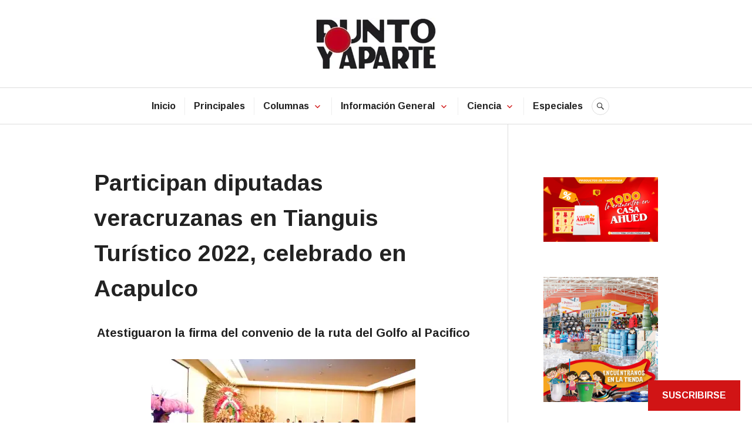

--- FILE ---
content_type: text/html; charset=UTF-8
request_url: https://puntoyaparteonl.com/2022/05/23/participan-diputadas-veracruzanas-en-tianguis-turistico-2022-celebrado-en-acapulco/
body_size: 26827
content:
<!DOCTYPE html>
<html lang="es">
<head>
<meta charset="UTF-8">
<meta name="viewport" content="width=device-width, initial-scale=1">
<link rel="profile" href="http://gmpg.org/xfn/11">
<link rel="pingback" href="https://puntoyaparteonl.com/xmlrpc.php">

<title>Participan diputadas veracruzanas en Tianguis Turístico 2022, celebrado en Acapulco</title>
<script type="text/javascript">
  WebFontConfig = {"google":{"families":["Arimo:r,i,b,bi:latin,latin-ext","Arimo:b:latin,latin-ext"]},"api_url":"https:\/\/fonts-api.wp.com\/css"};
  (function() {
    var wf = document.createElement('script');
    wf.src = '/wp-content/plugins/custom-fonts/js/webfont.js';
    wf.type = 'text/javascript';
    wf.async = 'true';
    var s = document.getElementsByTagName('script')[0];
    s.parentNode.insertBefore(wf, s);
	})();
</script><style id="jetpack-custom-fonts-css">.wf-active body, .wf-active button, .wf-active input, .wf-active select, .wf-active textarea{font-family:"Arimo",sans-serif}.wf-active .hentry div#jp-relatedposts div.jp-relatedposts-items .jp-relatedposts-post-title{font-family:"Arimo",sans-serif}.wf-active .widget_authors > ul > li > a{font-family:"Arimo",sans-serif}.wf-active h1, .wf-active h2:not(site-description):not(.author-title), .wf-active h3, .wf-active h4, .wf-active h5, .wf-active h6{font-family:"Arimo",sans-serif;font-weight:700;font-style:normal}.wf-active h1{font-style:normal;font-weight:700}.wf-active h2:not(site-description):not(.author-title){font-style:normal;font-weight:700}.wf-active h3{font-style:normal;font-weight:700}.wf-active h4{font-style:normal;font-weight:700}.wf-active h5{font-style:normal;font-weight:700}.wf-active h6{font-style:normal;font-weight:700}.wf-active .post-navigation .post-title{font-family:"Arimo",sans-serif;font-weight:700;font-style:normal}.wf-active .widget-title, .wf-active .widgettitle{font-style:normal;font-weight:700}.wf-active .site-title{font-style:normal;font-weight:700}.wf-active .site-description{font-style:normal;font-weight:700}.wf-active .featured-content .entry-title{font-style:normal;font-weight:700}.wf-active .page-title{font-style:normal;font-weight:700}.wf-active .archive .hentry .entry-title, .wf-active .blog .hentry .entry-title, .wf-active .search .hentry .entry-title{font-style:normal;font-weight:700}.wf-active .page .entry-title, .wf-active .single .entry-title{font-style:normal;font-weight:700}.wf-active .author-info .author-name{font-style:normal;font-weight:700}.wf-active .comment-reply-title, .wf-active .comments-title, .wf-active .no-comments{font-style:normal;font-weight:700}.wf-active .no-comments{font-family:"Arimo",sans-serif;font-weight:700;font-style:normal}.wf-active .comment-author{font-family:"Arimo",sans-serif;font-weight:700;font-style:normal}.wf-active .hentry div#jp-relatedposts h3.jp-relatedposts-headline{font-family:"Arimo",sans-serif;font-weight:700;font-style:normal}.wf-active .widget-grofile h4{font-style:normal;font-weight:700}@media screen and (min-width: 768px){.wf-active .site-title{font-style:normal;font-weight:700}}.wf-active .aboutme_widget #am_name{font-style:normal;font-weight:700}.wf-active .aboutme_widget #am_headline{font-style:normal;font-weight:700}</style>
<meta name='robots' content='max-image-preview:large' />

<!-- Async WordPress.com Remote Login -->
<script id="wpcom_remote_login_js">
var wpcom_remote_login_extra_auth = '';
function wpcom_remote_login_remove_dom_node_id( element_id ) {
	var dom_node = document.getElementById( element_id );
	if ( dom_node ) { dom_node.parentNode.removeChild( dom_node ); }
}
function wpcom_remote_login_remove_dom_node_classes( class_name ) {
	var dom_nodes = document.querySelectorAll( '.' + class_name );
	for ( var i = 0; i < dom_nodes.length; i++ ) {
		dom_nodes[ i ].parentNode.removeChild( dom_nodes[ i ] );
	}
}
function wpcom_remote_login_final_cleanup() {
	wpcom_remote_login_remove_dom_node_classes( "wpcom_remote_login_msg" );
	wpcom_remote_login_remove_dom_node_id( "wpcom_remote_login_key" );
	wpcom_remote_login_remove_dom_node_id( "wpcom_remote_login_validate" );
	wpcom_remote_login_remove_dom_node_id( "wpcom_remote_login_js" );
	wpcom_remote_login_remove_dom_node_id( "wpcom_request_access_iframe" );
	wpcom_remote_login_remove_dom_node_id( "wpcom_request_access_styles" );
}

// Watch for messages back from the remote login
window.addEventListener( "message", function( e ) {
	if ( e.origin === "https://r-login.wordpress.com" ) {
		var data = {};
		try {
			data = JSON.parse( e.data );
		} catch( e ) {
			wpcom_remote_login_final_cleanup();
			return;
		}

		if ( data.msg === 'LOGIN' ) {
			// Clean up the login check iframe
			wpcom_remote_login_remove_dom_node_id( "wpcom_remote_login_key" );

			var id_regex = new RegExp( /^[0-9]+$/ );
			var token_regex = new RegExp( /^.*|.*|.*$/ );
			if (
				token_regex.test( data.token )
				&& id_regex.test( data.wpcomid )
			) {
				// We have everything we need to ask for a login
				var script = document.createElement( "script" );
				script.setAttribute( "id", "wpcom_remote_login_validate" );
				script.src = '/remote-login.php?wpcom_remote_login=validate'
					+ '&wpcomid=' + data.wpcomid
					+ '&token=' + encodeURIComponent( data.token )
					+ '&host=' + window.location.protocol
					+ '//' + window.location.hostname
					+ '&postid=68900'
					+ '&is_singular=1';
				document.body.appendChild( script );
			}

			return;
		}

		// Safari ITP, not logged in, so redirect
		if ( data.msg === 'LOGIN-REDIRECT' ) {
			window.location = 'https://wordpress.com/log-in?redirect_to=' + window.location.href;
			return;
		}

		// Safari ITP, storage access failed, remove the request
		if ( data.msg === 'LOGIN-REMOVE' ) {
			var css_zap = 'html { -webkit-transition: margin-top 1s; transition: margin-top 1s; } /* 9001 */ html { margin-top: 0 !important; } * html body { margin-top: 0 !important; } @media screen and ( max-width: 782px ) { html { margin-top: 0 !important; } * html body { margin-top: 0 !important; } }';
			var style_zap = document.createElement( 'style' );
			style_zap.type = 'text/css';
			style_zap.appendChild( document.createTextNode( css_zap ) );
			document.body.appendChild( style_zap );

			var e = document.getElementById( 'wpcom_request_access_iframe' );
			e.parentNode.removeChild( e );

			document.cookie = 'wordpress_com_login_access=denied; path=/; max-age=31536000';

			return;
		}

		// Safari ITP
		if ( data.msg === 'REQUEST_ACCESS' ) {
			console.log( 'request access: safari' );

			// Check ITP iframe enable/disable knob
			if ( wpcom_remote_login_extra_auth !== 'safari_itp_iframe' ) {
				return;
			}

			// If we are in a "private window" there is no ITP.
			var private_window = false;
			try {
				var opendb = window.openDatabase( null, null, null, null );
			} catch( e ) {
				private_window = true;
			}

			if ( private_window ) {
				console.log( 'private window' );
				return;
			}

			var iframe = document.createElement( 'iframe' );
			iframe.id = 'wpcom_request_access_iframe';
			iframe.setAttribute( 'scrolling', 'no' );
			iframe.setAttribute( 'sandbox', 'allow-storage-access-by-user-activation allow-scripts allow-same-origin allow-top-navigation-by-user-activation' );
			iframe.src = 'https://r-login.wordpress.com/remote-login.php?wpcom_remote_login=request_access&origin=' + encodeURIComponent( data.origin ) + '&wpcomid=' + encodeURIComponent( data.wpcomid );

			var css = 'html { -webkit-transition: margin-top 1s; transition: margin-top 1s; } /* 9001 */ html { margin-top: 46px !important; } * html body { margin-top: 46px !important; } @media screen and ( max-width: 660px ) { html { margin-top: 71px !important; } * html body { margin-top: 71px !important; } #wpcom_request_access_iframe { display: block; height: 71px !important; } } #wpcom_request_access_iframe { border: 0px; height: 46px; position: fixed; top: 0; left: 0; width: 100%; min-width: 100%; z-index: 99999; background: #23282d; } ';

			var style = document.createElement( 'style' );
			style.type = 'text/css';
			style.id = 'wpcom_request_access_styles';
			style.appendChild( document.createTextNode( css ) );
			document.body.appendChild( style );

			document.body.appendChild( iframe );
		}

		if ( data.msg === 'DONE' ) {
			wpcom_remote_login_final_cleanup();
		}
	}
}, false );

// Inject the remote login iframe after the page has had a chance to load
// more critical resources
window.addEventListener( "DOMContentLoaded", function( e ) {
	var iframe = document.createElement( "iframe" );
	iframe.style.display = "none";
	iframe.setAttribute( "scrolling", "no" );
	iframe.setAttribute( "id", "wpcom_remote_login_key" );
	iframe.src = "https://r-login.wordpress.com/remote-login.php"
		+ "?wpcom_remote_login=key"
		+ "&origin=aHR0cHM6Ly9wdW50b3lhcGFydGVvbmwuY29t"
		+ "&wpcomid=152366248"
		+ "&time=" + Math.floor( Date.now() / 1000 );
	document.body.appendChild( iframe );
}, false );
</script>
<link rel='dns-prefetch' href='//s0.wp.com' />
<link rel='dns-prefetch' href='//wordpress.com' />
<link rel='dns-prefetch' href='//fonts-api.wp.com' />
<link rel="alternate" type="application/rss+xml" title=" &raquo; Feed" href="https://puntoyaparteonl.com/feed/" />
<link rel="alternate" type="application/rss+xml" title=" &raquo; Feed de los comentarios" href="https://puntoyaparteonl.com/comments/feed/" />
	<script type="text/javascript">
		/* <![CDATA[ */
		function addLoadEvent(func) {
			var oldonload = window.onload;
			if (typeof window.onload != 'function') {
				window.onload = func;
			} else {
				window.onload = function () {
					oldonload();
					func();
				}
			}
		}
		/* ]]> */
	</script>
	<link crossorigin='anonymous' rel='stylesheet' id='all-css-0-1' href='/_static/??-eJxtzEkKgDAQRNELGZs4EDfiWUJsxMzYHby+RARB3BQ8KD6cWZgUGSNDKCL7su2RwCJnbdxjCCnVWYtHggO9ZlxFTsQftYaogf+k3x2+4Vv1voRZqrHvpkHJwV5glDTa&cssminify=yes' type='text/css' media='all' />
<style id='wp-emoji-styles-inline-css'>

	img.wp-smiley, img.emoji {
		display: inline !important;
		border: none !important;
		box-shadow: none !important;
		height: 1em !important;
		width: 1em !important;
		margin: 0 0.07em !important;
		vertical-align: -0.1em !important;
		background: none !important;
		padding: 0 !important;
	}
/*# sourceURL=wp-emoji-styles-inline-css */
</style>
<link crossorigin='anonymous' rel='stylesheet' id='all-css-2-1' href='/wp-content/plugins/gutenberg-core/v22.2.0/build/styles/block-library/style.css?m=1764855221i&cssminify=yes' type='text/css' media='all' />
<style id='wp-block-library-inline-css'>
.has-text-align-justify {
	text-align:justify;
}
.has-text-align-justify{text-align:justify;}

/*# sourceURL=wp-block-library-inline-css */
</style><style id='wp-block-group-inline-css'>
.wp-block-group{box-sizing:border-box}:where(.wp-block-group.wp-block-group-is-layout-constrained){position:relative}
/*# sourceURL=/wp-content/plugins/gutenberg-core/v22.2.0/build/styles/block-library/group/style.css */
</style>
<style id='wp-block-paragraph-inline-css'>
.is-small-text{font-size:.875em}.is-regular-text{font-size:1em}.is-large-text{font-size:2.25em}.is-larger-text{font-size:3em}.has-drop-cap:not(:focus):first-letter{float:left;font-size:8.4em;font-style:normal;font-weight:100;line-height:.68;margin:.05em .1em 0 0;text-transform:uppercase}body.rtl .has-drop-cap:not(:focus):first-letter{float:none;margin-left:.1em}p.has-drop-cap.has-background{overflow:hidden}:root :where(p.has-background){padding:1.25em 2.375em}:where(p.has-text-color:not(.has-link-color)) a{color:inherit}p.has-text-align-left[style*="writing-mode:vertical-lr"],p.has-text-align-right[style*="writing-mode:vertical-rl"]{rotate:180deg}
/*# sourceURL=/wp-content/plugins/gutenberg-core/v22.2.0/build/styles/block-library/paragraph/style.css */
</style>
<style id='wp-block-separator-inline-css'>
@charset "UTF-8";.wp-block-separator{border:none;border-top:2px solid}:root :where(.wp-block-separator.is-style-dots){height:auto;line-height:1;text-align:center}:root :where(.wp-block-separator.is-style-dots):before{color:currentColor;content:"···";font-family:serif;font-size:1.5em;letter-spacing:2em;padding-left:2em}.wp-block-separator.is-style-dots{background:none!important;border:none!important}
/*# sourceURL=/wp-content/plugins/gutenberg-core/v22.2.0/build/styles/block-library/separator/style.css */
</style>
<style id='wp-block-calendar-inline-css'>
.wp-block-calendar{text-align:center}.wp-block-calendar td,.wp-block-calendar th{border:1px solid;padding:.25em}.wp-block-calendar th{font-weight:400}.wp-block-calendar caption{background-color:inherit}.wp-block-calendar table{border-collapse:collapse;width:100%}.wp-block-calendar table.has-background th{background-color:inherit}.wp-block-calendar table.has-text-color th{color:inherit}.wp-block-calendar :where(table:not(.has-text-color)){color:#40464d}.wp-block-calendar :where(table:not(.has-text-color)) td,.wp-block-calendar :where(table:not(.has-text-color)) th{border-color:#ddd}:where(.wp-block-calendar table:not(.has-background) th){background:#ddd}
/*# sourceURL=/wp-content/plugins/gutenberg-core/v22.2.0/build/styles/block-library/calendar/style.css */
</style>
<style id='wp-block-heading-inline-css'>
h1:where(.wp-block-heading).has-background,h2:where(.wp-block-heading).has-background,h3:where(.wp-block-heading).has-background,h4:where(.wp-block-heading).has-background,h5:where(.wp-block-heading).has-background,h6:where(.wp-block-heading).has-background{padding:1.25em 2.375em}h1.has-text-align-left[style*=writing-mode]:where([style*=vertical-lr]),h1.has-text-align-right[style*=writing-mode]:where([style*=vertical-rl]),h2.has-text-align-left[style*=writing-mode]:where([style*=vertical-lr]),h2.has-text-align-right[style*=writing-mode]:where([style*=vertical-rl]),h3.has-text-align-left[style*=writing-mode]:where([style*=vertical-lr]),h3.has-text-align-right[style*=writing-mode]:where([style*=vertical-rl]),h4.has-text-align-left[style*=writing-mode]:where([style*=vertical-lr]),h4.has-text-align-right[style*=writing-mode]:where([style*=vertical-rl]),h5.has-text-align-left[style*=writing-mode]:where([style*=vertical-lr]),h5.has-text-align-right[style*=writing-mode]:where([style*=vertical-rl]),h6.has-text-align-left[style*=writing-mode]:where([style*=vertical-lr]),h6.has-text-align-right[style*=writing-mode]:where([style*=vertical-rl]){rotate:180deg}
/*# sourceURL=/wp-content/plugins/gutenberg-core/v22.2.0/build/styles/block-library/heading/style.css */
</style>
<style id='wp-block-image-inline-css'>
.wp-block-image>a,.wp-block-image>figure>a{display:inline-block}.wp-block-image img{box-sizing:border-box;height:auto;max-width:100%;vertical-align:bottom}@media not (prefers-reduced-motion){.wp-block-image img.hide{visibility:hidden}.wp-block-image img.show{animation:show-content-image .4s}}.wp-block-image[style*=border-radius] img,.wp-block-image[style*=border-radius]>a{border-radius:inherit}.wp-block-image.has-custom-border img{box-sizing:border-box}.wp-block-image.aligncenter{text-align:center}.wp-block-image.alignfull>a,.wp-block-image.alignwide>a{width:100%}.wp-block-image.alignfull img,.wp-block-image.alignwide img{height:auto;width:100%}.wp-block-image .aligncenter,.wp-block-image .alignleft,.wp-block-image .alignright,.wp-block-image.aligncenter,.wp-block-image.alignleft,.wp-block-image.alignright{display:table}.wp-block-image .aligncenter>figcaption,.wp-block-image .alignleft>figcaption,.wp-block-image .alignright>figcaption,.wp-block-image.aligncenter>figcaption,.wp-block-image.alignleft>figcaption,.wp-block-image.alignright>figcaption{caption-side:bottom;display:table-caption}.wp-block-image .alignleft{float:left;margin:.5em 1em .5em 0}.wp-block-image .alignright{float:right;margin:.5em 0 .5em 1em}.wp-block-image .aligncenter{margin-left:auto;margin-right:auto}.wp-block-image :where(figcaption){margin-bottom:1em;margin-top:.5em}.wp-block-image.is-style-circle-mask img{border-radius:9999px}@supports ((-webkit-mask-image:none) or (mask-image:none)) or (-webkit-mask-image:none){.wp-block-image.is-style-circle-mask img{border-radius:0;-webkit-mask-image:url('data:image/svg+xml;utf8,<svg viewBox="0 0 100 100" xmlns="http://www.w3.org/2000/svg"><circle cx="50" cy="50" r="50"/></svg>');mask-image:url('data:image/svg+xml;utf8,<svg viewBox="0 0 100 100" xmlns="http://www.w3.org/2000/svg"><circle cx="50" cy="50" r="50"/></svg>');mask-mode:alpha;-webkit-mask-position:center;mask-position:center;-webkit-mask-repeat:no-repeat;mask-repeat:no-repeat;-webkit-mask-size:contain;mask-size:contain}}:root :where(.wp-block-image.is-style-rounded img,.wp-block-image .is-style-rounded img){border-radius:9999px}.wp-block-image figure{margin:0}.wp-lightbox-container{display:flex;flex-direction:column;position:relative}.wp-lightbox-container img{cursor:zoom-in}.wp-lightbox-container img:hover+button{opacity:1}.wp-lightbox-container button{align-items:center;backdrop-filter:blur(16px) saturate(180%);background-color:#5a5a5a40;border:none;border-radius:4px;cursor:zoom-in;display:flex;height:20px;justify-content:center;opacity:0;padding:0;position:absolute;right:16px;text-align:center;top:16px;width:20px;z-index:100}@media not (prefers-reduced-motion){.wp-lightbox-container button{transition:opacity .2s ease}}.wp-lightbox-container button:focus-visible{outline:3px auto #5a5a5a40;outline:3px auto -webkit-focus-ring-color;outline-offset:3px}.wp-lightbox-container button:hover{cursor:pointer;opacity:1}.wp-lightbox-container button:focus{opacity:1}.wp-lightbox-container button:focus,.wp-lightbox-container button:hover,.wp-lightbox-container button:not(:hover):not(:active):not(.has-background){background-color:#5a5a5a40;border:none}.wp-lightbox-overlay{box-sizing:border-box;cursor:zoom-out;height:100vh;left:0;overflow:hidden;position:fixed;top:0;visibility:hidden;width:100%;z-index:100000}.wp-lightbox-overlay .close-button{align-items:center;cursor:pointer;display:flex;justify-content:center;min-height:40px;min-width:40px;padding:0;position:absolute;right:calc(env(safe-area-inset-right) + 16px);top:calc(env(safe-area-inset-top) + 16px);z-index:5000000}.wp-lightbox-overlay .close-button:focus,.wp-lightbox-overlay .close-button:hover,.wp-lightbox-overlay .close-button:not(:hover):not(:active):not(.has-background){background:none;border:none}.wp-lightbox-overlay .lightbox-image-container{height:var(--wp--lightbox-container-height);left:50%;overflow:hidden;position:absolute;top:50%;transform:translate(-50%,-50%);transform-origin:top left;width:var(--wp--lightbox-container-width);z-index:9999999999}.wp-lightbox-overlay .wp-block-image{align-items:center;box-sizing:border-box;display:flex;height:100%;justify-content:center;margin:0;position:relative;transform-origin:0 0;width:100%;z-index:3000000}.wp-lightbox-overlay .wp-block-image img{height:var(--wp--lightbox-image-height);min-height:var(--wp--lightbox-image-height);min-width:var(--wp--lightbox-image-width);width:var(--wp--lightbox-image-width)}.wp-lightbox-overlay .wp-block-image figcaption{display:none}.wp-lightbox-overlay button{background:none;border:none}.wp-lightbox-overlay .scrim{background-color:#fff;height:100%;opacity:.9;position:absolute;width:100%;z-index:2000000}.wp-lightbox-overlay.active{visibility:visible}@media not (prefers-reduced-motion){.wp-lightbox-overlay.active{animation:turn-on-visibility .25s both}.wp-lightbox-overlay.active img{animation:turn-on-visibility .35s both}.wp-lightbox-overlay.show-closing-animation:not(.active){animation:turn-off-visibility .35s both}.wp-lightbox-overlay.show-closing-animation:not(.active) img{animation:turn-off-visibility .25s both}.wp-lightbox-overlay.zoom.active{animation:none;opacity:1;visibility:visible}.wp-lightbox-overlay.zoom.active .lightbox-image-container{animation:lightbox-zoom-in .4s}.wp-lightbox-overlay.zoom.active .lightbox-image-container img{animation:none}.wp-lightbox-overlay.zoom.active .scrim{animation:turn-on-visibility .4s forwards}.wp-lightbox-overlay.zoom.show-closing-animation:not(.active){animation:none}.wp-lightbox-overlay.zoom.show-closing-animation:not(.active) .lightbox-image-container{animation:lightbox-zoom-out .4s}.wp-lightbox-overlay.zoom.show-closing-animation:not(.active) .lightbox-image-container img{animation:none}.wp-lightbox-overlay.zoom.show-closing-animation:not(.active) .scrim{animation:turn-off-visibility .4s forwards}}@keyframes show-content-image{0%{visibility:hidden}99%{visibility:hidden}to{visibility:visible}}@keyframes turn-on-visibility{0%{opacity:0}to{opacity:1}}@keyframes turn-off-visibility{0%{opacity:1;visibility:visible}99%{opacity:0;visibility:visible}to{opacity:0;visibility:hidden}}@keyframes lightbox-zoom-in{0%{transform:translate(calc((-100vw + var(--wp--lightbox-scrollbar-width))/2 + var(--wp--lightbox-initial-left-position)),calc(-50vh + var(--wp--lightbox-initial-top-position))) scale(var(--wp--lightbox-scale))}to{transform:translate(-50%,-50%) scale(1)}}@keyframes lightbox-zoom-out{0%{transform:translate(-50%,-50%) scale(1);visibility:visible}99%{visibility:visible}to{transform:translate(calc((-100vw + var(--wp--lightbox-scrollbar-width))/2 + var(--wp--lightbox-initial-left-position)),calc(-50vh + var(--wp--lightbox-initial-top-position))) scale(var(--wp--lightbox-scale));visibility:hidden}}
/*# sourceURL=/wp-content/plugins/gutenberg-core/v22.2.0/build/styles/block-library/image/style.css */
</style>
<style id='wp-block-video-inline-css'>
.wp-block-video{box-sizing:border-box}.wp-block-video video{height:auto;vertical-align:middle;width:100%}@supports (position:sticky){.wp-block-video [poster]{object-fit:cover}}.wp-block-video.aligncenter{text-align:center}.wp-block-video :where(figcaption){margin-bottom:1em;margin-top:.5em}
/*# sourceURL=/wp-content/plugins/gutenberg-core/v22.2.0/build/styles/block-library/video/style.css */
</style>
<style id='global-styles-inline-css'>
:root{--wp--preset--aspect-ratio--square: 1;--wp--preset--aspect-ratio--4-3: 4/3;--wp--preset--aspect-ratio--3-4: 3/4;--wp--preset--aspect-ratio--3-2: 3/2;--wp--preset--aspect-ratio--2-3: 2/3;--wp--preset--aspect-ratio--16-9: 16/9;--wp--preset--aspect-ratio--9-16: 9/16;--wp--preset--color--black: #222222;--wp--preset--color--cyan-bluish-gray: #abb8c3;--wp--preset--color--white: #ffffff;--wp--preset--color--pale-pink: #f78da7;--wp--preset--color--vivid-red: #cf2e2e;--wp--preset--color--luminous-vivid-orange: #ff6900;--wp--preset--color--luminous-vivid-amber: #fcb900;--wp--preset--color--light-green-cyan: #7bdcb5;--wp--preset--color--vivid-green-cyan: #00d084;--wp--preset--color--pale-cyan-blue: #8ed1fc;--wp--preset--color--vivid-cyan-blue: #0693e3;--wp--preset--color--vivid-purple: #9b51e0;--wp--preset--color--dark-gray: #555555;--wp--preset--color--medium-gray: #777777;--wp--preset--color--light-gray: #dddddd;--wp--preset--color--red: #d11415;--wp--preset--gradient--vivid-cyan-blue-to-vivid-purple: linear-gradient(135deg,rgb(6,147,227) 0%,rgb(155,81,224) 100%);--wp--preset--gradient--light-green-cyan-to-vivid-green-cyan: linear-gradient(135deg,rgb(122,220,180) 0%,rgb(0,208,130) 100%);--wp--preset--gradient--luminous-vivid-amber-to-luminous-vivid-orange: linear-gradient(135deg,rgb(252,185,0) 0%,rgb(255,105,0) 100%);--wp--preset--gradient--luminous-vivid-orange-to-vivid-red: linear-gradient(135deg,rgb(255,105,0) 0%,rgb(207,46,46) 100%);--wp--preset--gradient--very-light-gray-to-cyan-bluish-gray: linear-gradient(135deg,rgb(238,238,238) 0%,rgb(169,184,195) 100%);--wp--preset--gradient--cool-to-warm-spectrum: linear-gradient(135deg,rgb(74,234,220) 0%,rgb(151,120,209) 20%,rgb(207,42,186) 40%,rgb(238,44,130) 60%,rgb(251,105,98) 80%,rgb(254,248,76) 100%);--wp--preset--gradient--blush-light-purple: linear-gradient(135deg,rgb(255,206,236) 0%,rgb(152,150,240) 100%);--wp--preset--gradient--blush-bordeaux: linear-gradient(135deg,rgb(254,205,165) 0%,rgb(254,45,45) 50%,rgb(107,0,62) 100%);--wp--preset--gradient--luminous-dusk: linear-gradient(135deg,rgb(255,203,112) 0%,rgb(199,81,192) 50%,rgb(65,88,208) 100%);--wp--preset--gradient--pale-ocean: linear-gradient(135deg,rgb(255,245,203) 0%,rgb(182,227,212) 50%,rgb(51,167,181) 100%);--wp--preset--gradient--electric-grass: linear-gradient(135deg,rgb(202,248,128) 0%,rgb(113,206,126) 100%);--wp--preset--gradient--midnight: linear-gradient(135deg,rgb(2,3,129) 0%,rgb(40,116,252) 100%);--wp--preset--font-size--small: 13px;--wp--preset--font-size--medium: 20px;--wp--preset--font-size--large: 36px;--wp--preset--font-size--x-large: 42px;--wp--preset--font-family--albert-sans: 'Albert Sans', sans-serif;--wp--preset--font-family--alegreya: Alegreya, serif;--wp--preset--font-family--arvo: Arvo, serif;--wp--preset--font-family--bodoni-moda: 'Bodoni Moda', serif;--wp--preset--font-family--bricolage-grotesque: 'Bricolage Grotesque', sans-serif;--wp--preset--font-family--cabin: Cabin, sans-serif;--wp--preset--font-family--chivo: Chivo, sans-serif;--wp--preset--font-family--commissioner: Commissioner, sans-serif;--wp--preset--font-family--cormorant: Cormorant, serif;--wp--preset--font-family--courier-prime: 'Courier Prime', monospace;--wp--preset--font-family--crimson-pro: 'Crimson Pro', serif;--wp--preset--font-family--dm-mono: 'DM Mono', monospace;--wp--preset--font-family--dm-sans: 'DM Sans', sans-serif;--wp--preset--font-family--dm-serif-display: 'DM Serif Display', serif;--wp--preset--font-family--domine: Domine, serif;--wp--preset--font-family--eb-garamond: 'EB Garamond', serif;--wp--preset--font-family--epilogue: Epilogue, sans-serif;--wp--preset--font-family--fahkwang: Fahkwang, sans-serif;--wp--preset--font-family--figtree: Figtree, sans-serif;--wp--preset--font-family--fira-sans: 'Fira Sans', sans-serif;--wp--preset--font-family--fjalla-one: 'Fjalla One', sans-serif;--wp--preset--font-family--fraunces: Fraunces, serif;--wp--preset--font-family--gabarito: Gabarito, system-ui;--wp--preset--font-family--ibm-plex-mono: 'IBM Plex Mono', monospace;--wp--preset--font-family--ibm-plex-sans: 'IBM Plex Sans', sans-serif;--wp--preset--font-family--ibarra-real-nova: 'Ibarra Real Nova', serif;--wp--preset--font-family--instrument-serif: 'Instrument Serif', serif;--wp--preset--font-family--inter: Inter, sans-serif;--wp--preset--font-family--josefin-sans: 'Josefin Sans', sans-serif;--wp--preset--font-family--jost: Jost, sans-serif;--wp--preset--font-family--libre-baskerville: 'Libre Baskerville', serif;--wp--preset--font-family--libre-franklin: 'Libre Franklin', sans-serif;--wp--preset--font-family--literata: Literata, serif;--wp--preset--font-family--lora: Lora, serif;--wp--preset--font-family--merriweather: Merriweather, serif;--wp--preset--font-family--montserrat: Montserrat, sans-serif;--wp--preset--font-family--newsreader: Newsreader, serif;--wp--preset--font-family--noto-sans-mono: 'Noto Sans Mono', sans-serif;--wp--preset--font-family--nunito: Nunito, sans-serif;--wp--preset--font-family--open-sans: 'Open Sans', sans-serif;--wp--preset--font-family--overpass: Overpass, sans-serif;--wp--preset--font-family--pt-serif: 'PT Serif', serif;--wp--preset--font-family--petrona: Petrona, serif;--wp--preset--font-family--piazzolla: Piazzolla, serif;--wp--preset--font-family--playfair-display: 'Playfair Display', serif;--wp--preset--font-family--plus-jakarta-sans: 'Plus Jakarta Sans', sans-serif;--wp--preset--font-family--poppins: Poppins, sans-serif;--wp--preset--font-family--raleway: Raleway, sans-serif;--wp--preset--font-family--roboto: Roboto, sans-serif;--wp--preset--font-family--roboto-slab: 'Roboto Slab', serif;--wp--preset--font-family--rubik: Rubik, sans-serif;--wp--preset--font-family--rufina: Rufina, serif;--wp--preset--font-family--sora: Sora, sans-serif;--wp--preset--font-family--source-sans-3: 'Source Sans 3', sans-serif;--wp--preset--font-family--source-serif-4: 'Source Serif 4', serif;--wp--preset--font-family--space-mono: 'Space Mono', monospace;--wp--preset--font-family--syne: Syne, sans-serif;--wp--preset--font-family--texturina: Texturina, serif;--wp--preset--font-family--urbanist: Urbanist, sans-serif;--wp--preset--font-family--work-sans: 'Work Sans', sans-serif;--wp--preset--spacing--20: 0.44rem;--wp--preset--spacing--30: 0.67rem;--wp--preset--spacing--40: 1rem;--wp--preset--spacing--50: 1.5rem;--wp--preset--spacing--60: 2.25rem;--wp--preset--spacing--70: 3.38rem;--wp--preset--spacing--80: 5.06rem;--wp--preset--shadow--natural: 6px 6px 9px rgba(0, 0, 0, 0.2);--wp--preset--shadow--deep: 12px 12px 50px rgba(0, 0, 0, 0.4);--wp--preset--shadow--sharp: 6px 6px 0px rgba(0, 0, 0, 0.2);--wp--preset--shadow--outlined: 6px 6px 0px -3px rgb(255, 255, 255), 6px 6px rgb(0, 0, 0);--wp--preset--shadow--crisp: 6px 6px 0px rgb(0, 0, 0);}:where(.is-layout-flex){gap: 0.5em;}:where(.is-layout-grid){gap: 0.5em;}body .is-layout-flex{display: flex;}.is-layout-flex{flex-wrap: wrap;align-items: center;}.is-layout-flex > :is(*, div){margin: 0;}body .is-layout-grid{display: grid;}.is-layout-grid > :is(*, div){margin: 0;}:where(.wp-block-columns.is-layout-flex){gap: 2em;}:where(.wp-block-columns.is-layout-grid){gap: 2em;}:where(.wp-block-post-template.is-layout-flex){gap: 1.25em;}:where(.wp-block-post-template.is-layout-grid){gap: 1.25em;}.has-black-color{color: var(--wp--preset--color--black) !important;}.has-cyan-bluish-gray-color{color: var(--wp--preset--color--cyan-bluish-gray) !important;}.has-white-color{color: var(--wp--preset--color--white) !important;}.has-pale-pink-color{color: var(--wp--preset--color--pale-pink) !important;}.has-vivid-red-color{color: var(--wp--preset--color--vivid-red) !important;}.has-luminous-vivid-orange-color{color: var(--wp--preset--color--luminous-vivid-orange) !important;}.has-luminous-vivid-amber-color{color: var(--wp--preset--color--luminous-vivid-amber) !important;}.has-light-green-cyan-color{color: var(--wp--preset--color--light-green-cyan) !important;}.has-vivid-green-cyan-color{color: var(--wp--preset--color--vivid-green-cyan) !important;}.has-pale-cyan-blue-color{color: var(--wp--preset--color--pale-cyan-blue) !important;}.has-vivid-cyan-blue-color{color: var(--wp--preset--color--vivid-cyan-blue) !important;}.has-vivid-purple-color{color: var(--wp--preset--color--vivid-purple) !important;}.has-black-background-color{background-color: var(--wp--preset--color--black) !important;}.has-cyan-bluish-gray-background-color{background-color: var(--wp--preset--color--cyan-bluish-gray) !important;}.has-white-background-color{background-color: var(--wp--preset--color--white) !important;}.has-pale-pink-background-color{background-color: var(--wp--preset--color--pale-pink) !important;}.has-vivid-red-background-color{background-color: var(--wp--preset--color--vivid-red) !important;}.has-luminous-vivid-orange-background-color{background-color: var(--wp--preset--color--luminous-vivid-orange) !important;}.has-luminous-vivid-amber-background-color{background-color: var(--wp--preset--color--luminous-vivid-amber) !important;}.has-light-green-cyan-background-color{background-color: var(--wp--preset--color--light-green-cyan) !important;}.has-vivid-green-cyan-background-color{background-color: var(--wp--preset--color--vivid-green-cyan) !important;}.has-pale-cyan-blue-background-color{background-color: var(--wp--preset--color--pale-cyan-blue) !important;}.has-vivid-cyan-blue-background-color{background-color: var(--wp--preset--color--vivid-cyan-blue) !important;}.has-vivid-purple-background-color{background-color: var(--wp--preset--color--vivid-purple) !important;}.has-black-border-color{border-color: var(--wp--preset--color--black) !important;}.has-cyan-bluish-gray-border-color{border-color: var(--wp--preset--color--cyan-bluish-gray) !important;}.has-white-border-color{border-color: var(--wp--preset--color--white) !important;}.has-pale-pink-border-color{border-color: var(--wp--preset--color--pale-pink) !important;}.has-vivid-red-border-color{border-color: var(--wp--preset--color--vivid-red) !important;}.has-luminous-vivid-orange-border-color{border-color: var(--wp--preset--color--luminous-vivid-orange) !important;}.has-luminous-vivid-amber-border-color{border-color: var(--wp--preset--color--luminous-vivid-amber) !important;}.has-light-green-cyan-border-color{border-color: var(--wp--preset--color--light-green-cyan) !important;}.has-vivid-green-cyan-border-color{border-color: var(--wp--preset--color--vivid-green-cyan) !important;}.has-pale-cyan-blue-border-color{border-color: var(--wp--preset--color--pale-cyan-blue) !important;}.has-vivid-cyan-blue-border-color{border-color: var(--wp--preset--color--vivid-cyan-blue) !important;}.has-vivid-purple-border-color{border-color: var(--wp--preset--color--vivid-purple) !important;}.has-vivid-cyan-blue-to-vivid-purple-gradient-background{background: var(--wp--preset--gradient--vivid-cyan-blue-to-vivid-purple) !important;}.has-light-green-cyan-to-vivid-green-cyan-gradient-background{background: var(--wp--preset--gradient--light-green-cyan-to-vivid-green-cyan) !important;}.has-luminous-vivid-amber-to-luminous-vivid-orange-gradient-background{background: var(--wp--preset--gradient--luminous-vivid-amber-to-luminous-vivid-orange) !important;}.has-luminous-vivid-orange-to-vivid-red-gradient-background{background: var(--wp--preset--gradient--luminous-vivid-orange-to-vivid-red) !important;}.has-very-light-gray-to-cyan-bluish-gray-gradient-background{background: var(--wp--preset--gradient--very-light-gray-to-cyan-bluish-gray) !important;}.has-cool-to-warm-spectrum-gradient-background{background: var(--wp--preset--gradient--cool-to-warm-spectrum) !important;}.has-blush-light-purple-gradient-background{background: var(--wp--preset--gradient--blush-light-purple) !important;}.has-blush-bordeaux-gradient-background{background: var(--wp--preset--gradient--blush-bordeaux) !important;}.has-luminous-dusk-gradient-background{background: var(--wp--preset--gradient--luminous-dusk) !important;}.has-pale-ocean-gradient-background{background: var(--wp--preset--gradient--pale-ocean) !important;}.has-electric-grass-gradient-background{background: var(--wp--preset--gradient--electric-grass) !important;}.has-midnight-gradient-background{background: var(--wp--preset--gradient--midnight) !important;}.has-small-font-size{font-size: var(--wp--preset--font-size--small) !important;}.has-medium-font-size{font-size: var(--wp--preset--font-size--medium) !important;}.has-large-font-size{font-size: var(--wp--preset--font-size--large) !important;}.has-x-large-font-size{font-size: var(--wp--preset--font-size--x-large) !important;}.has-albert-sans-font-family{font-family: var(--wp--preset--font-family--albert-sans) !important;}.has-alegreya-font-family{font-family: var(--wp--preset--font-family--alegreya) !important;}.has-arvo-font-family{font-family: var(--wp--preset--font-family--arvo) !important;}.has-bodoni-moda-font-family{font-family: var(--wp--preset--font-family--bodoni-moda) !important;}.has-bricolage-grotesque-font-family{font-family: var(--wp--preset--font-family--bricolage-grotesque) !important;}.has-cabin-font-family{font-family: var(--wp--preset--font-family--cabin) !important;}.has-chivo-font-family{font-family: var(--wp--preset--font-family--chivo) !important;}.has-commissioner-font-family{font-family: var(--wp--preset--font-family--commissioner) !important;}.has-cormorant-font-family{font-family: var(--wp--preset--font-family--cormorant) !important;}.has-courier-prime-font-family{font-family: var(--wp--preset--font-family--courier-prime) !important;}.has-crimson-pro-font-family{font-family: var(--wp--preset--font-family--crimson-pro) !important;}.has-dm-mono-font-family{font-family: var(--wp--preset--font-family--dm-mono) !important;}.has-dm-sans-font-family{font-family: var(--wp--preset--font-family--dm-sans) !important;}.has-dm-serif-display-font-family{font-family: var(--wp--preset--font-family--dm-serif-display) !important;}.has-domine-font-family{font-family: var(--wp--preset--font-family--domine) !important;}.has-eb-garamond-font-family{font-family: var(--wp--preset--font-family--eb-garamond) !important;}.has-epilogue-font-family{font-family: var(--wp--preset--font-family--epilogue) !important;}.has-fahkwang-font-family{font-family: var(--wp--preset--font-family--fahkwang) !important;}.has-figtree-font-family{font-family: var(--wp--preset--font-family--figtree) !important;}.has-fira-sans-font-family{font-family: var(--wp--preset--font-family--fira-sans) !important;}.has-fjalla-one-font-family{font-family: var(--wp--preset--font-family--fjalla-one) !important;}.has-fraunces-font-family{font-family: var(--wp--preset--font-family--fraunces) !important;}.has-gabarito-font-family{font-family: var(--wp--preset--font-family--gabarito) !important;}.has-ibm-plex-mono-font-family{font-family: var(--wp--preset--font-family--ibm-plex-mono) !important;}.has-ibm-plex-sans-font-family{font-family: var(--wp--preset--font-family--ibm-plex-sans) !important;}.has-ibarra-real-nova-font-family{font-family: var(--wp--preset--font-family--ibarra-real-nova) !important;}.has-instrument-serif-font-family{font-family: var(--wp--preset--font-family--instrument-serif) !important;}.has-inter-font-family{font-family: var(--wp--preset--font-family--inter) !important;}.has-josefin-sans-font-family{font-family: var(--wp--preset--font-family--josefin-sans) !important;}.has-jost-font-family{font-family: var(--wp--preset--font-family--jost) !important;}.has-libre-baskerville-font-family{font-family: var(--wp--preset--font-family--libre-baskerville) !important;}.has-libre-franklin-font-family{font-family: var(--wp--preset--font-family--libre-franklin) !important;}.has-literata-font-family{font-family: var(--wp--preset--font-family--literata) !important;}.has-lora-font-family{font-family: var(--wp--preset--font-family--lora) !important;}.has-merriweather-font-family{font-family: var(--wp--preset--font-family--merriweather) !important;}.has-montserrat-font-family{font-family: var(--wp--preset--font-family--montserrat) !important;}.has-newsreader-font-family{font-family: var(--wp--preset--font-family--newsreader) !important;}.has-noto-sans-mono-font-family{font-family: var(--wp--preset--font-family--noto-sans-mono) !important;}.has-nunito-font-family{font-family: var(--wp--preset--font-family--nunito) !important;}.has-open-sans-font-family{font-family: var(--wp--preset--font-family--open-sans) !important;}.has-overpass-font-family{font-family: var(--wp--preset--font-family--overpass) !important;}.has-pt-serif-font-family{font-family: var(--wp--preset--font-family--pt-serif) !important;}.has-petrona-font-family{font-family: var(--wp--preset--font-family--petrona) !important;}.has-piazzolla-font-family{font-family: var(--wp--preset--font-family--piazzolla) !important;}.has-playfair-display-font-family{font-family: var(--wp--preset--font-family--playfair-display) !important;}.has-plus-jakarta-sans-font-family{font-family: var(--wp--preset--font-family--plus-jakarta-sans) !important;}.has-poppins-font-family{font-family: var(--wp--preset--font-family--poppins) !important;}.has-raleway-font-family{font-family: var(--wp--preset--font-family--raleway) !important;}.has-roboto-font-family{font-family: var(--wp--preset--font-family--roboto) !important;}.has-roboto-slab-font-family{font-family: var(--wp--preset--font-family--roboto-slab) !important;}.has-rubik-font-family{font-family: var(--wp--preset--font-family--rubik) !important;}.has-rufina-font-family{font-family: var(--wp--preset--font-family--rufina) !important;}.has-sora-font-family{font-family: var(--wp--preset--font-family--sora) !important;}.has-source-sans-3-font-family{font-family: var(--wp--preset--font-family--source-sans-3) !important;}.has-source-serif-4-font-family{font-family: var(--wp--preset--font-family--source-serif-4) !important;}.has-space-mono-font-family{font-family: var(--wp--preset--font-family--space-mono) !important;}.has-syne-font-family{font-family: var(--wp--preset--font-family--syne) !important;}.has-texturina-font-family{font-family: var(--wp--preset--font-family--texturina) !important;}.has-urbanist-font-family{font-family: var(--wp--preset--font-family--urbanist) !important;}.has-work-sans-font-family{font-family: var(--wp--preset--font-family--work-sans) !important;}
/*# sourceURL=global-styles-inline-css */
</style>
<style id='core-block-supports-inline-css'>
.wp-container-core-group-is-layout-bcfe9290 > :where(:not(.alignleft):not(.alignright):not(.alignfull)){max-width:480px;margin-left:auto !important;margin-right:auto !important;}.wp-container-core-group-is-layout-bcfe9290 > .alignwide{max-width:480px;}.wp-container-core-group-is-layout-bcfe9290 .alignfull{max-width:none;}
/*# sourceURL=core-block-supports-inline-css */
</style>

<style id='classic-theme-styles-inline-css'>
/*! This file is auto-generated */
.wp-block-button__link{color:#fff;background-color:#32373c;border-radius:9999px;box-shadow:none;text-decoration:none;padding:calc(.667em + 2px) calc(1.333em + 2px);font-size:1.125em}.wp-block-file__button{background:#32373c;color:#fff;text-decoration:none}
/*# sourceURL=/wp-includes/css/classic-themes.min.css */
</style>
<link crossorigin='anonymous' rel='stylesheet' id='all-css-4-1' href='/_static/??-eJyVUFlOxDAMvRCu1aFo5gdxFJSkpniaTbHDiNuTqDCAgEr8WF7eome8ZHApKkXF7OvCUdAl65NbBQ/DeBpGEA7ZExR6GSacWfSKANFXT4MTucEvQqHCp1ahtg/ZaEcEmtmQp9Bge7RLbhywNhcSgVYD1wD63IiyxzuTZuPW9xlDSr3M1ZOgVCuucFZO8TpZgiefjHJcwFbVhv/zsp8z9EzgeW1WDfh9s1EZY1J23f6j+aG5ZcRcLToTTZlxe/V/Uz9ydLhQpLIZ/tp20YdwPx7vbg+n6ThO5zfWJcbP&cssminify=yes' type='text/css' media='all' />
<link rel='stylesheet' id='canard-lato-inconsolata-css' href='https://fonts-api.wp.com/css?family=Lato%3A400%2C700%2C400italic%2C700italic%7CInconsolata%3A400%2C700&#038;subset=latin%2Clatin-ext&#038;ver=6.9-RC2-61304' media='all' />
<link crossorigin='anonymous' rel='stylesheet' id='all-css-6-1' href='/_static/??-eJx9i0EKAjEMAD9kDWqheBDf0o2xVtKkNC3L/t4VL4qwtxmYgbk6VOkkHfqDChnUMQFGie0G1hemPZrtYLPLgp/WzRW1/B1luMojZTFoNLGmFROs1ZduTYnUsWLsWeVH3J1jbu/1Wi6H4H04nk/BP18qEE9v&cssminify=yes' type='text/css' media='all' />
<style id='canard-style-inline-css'>
.posted-on, body:not(.group-blog) .entry-summary + .entry-meta > .comments-link:before, .cat-links, .tags-links, .byline, .group-blog .entry-summary + .entry-meta > .posted-on:before { clip: rect(1px, 1px, 1px, 1px); height: 1px; position: absolute; overflow: hidden; width: 1px; }
/*# sourceURL=canard-style-inline-css */
</style>
<link crossorigin='anonymous' rel='stylesheet' id='print-css-7-1' href='/wp-content/mu-plugins/global-print/global-print.css?m=1465851035i&cssminify=yes' type='text/css' media='print' />
<style id='jetpack-global-styles-frontend-style-inline-css'>
:root { --font-headings: unset; --font-base: unset; --font-headings-default: -apple-system,BlinkMacSystemFont,"Segoe UI",Roboto,Oxygen-Sans,Ubuntu,Cantarell,"Helvetica Neue",sans-serif; --font-base-default: -apple-system,BlinkMacSystemFont,"Segoe UI",Roboto,Oxygen-Sans,Ubuntu,Cantarell,"Helvetica Neue",sans-serif;}
/*# sourceURL=jetpack-global-styles-frontend-style-inline-css */
</style>
<link crossorigin='anonymous' rel='stylesheet' id='all-css-10-1' href='/_static/??-eJyNjcEKwjAQRH/IuFRT6kX8FNkmS5K6yQY3Qfx7bfEiXrwM82B4A49qnJRGpUHupnIPqSgs1Cq624chi6zhO5OCRryTR++fW00l7J3qDv43XVNxoOISsmEJol/wY2uR8vs3WggsM/I6uOTzMI3Hw8lOg11eUT1JKA==&cssminify=yes' type='text/css' media='all' />
<script type="text/javascript" id="jetpack_related-posts-js-extra">
/* <![CDATA[ */
var related_posts_js_options = {"post_heading":"h4"};
//# sourceURL=jetpack_related-posts-js-extra
/* ]]> */
</script>
<script type="text/javascript" id="jetpack-mu-wpcom-settings-js-before">
/* <![CDATA[ */
var JETPACK_MU_WPCOM_SETTINGS = {"assetsUrl":"https://s0.wp.com/wp-content/mu-plugins/jetpack-mu-wpcom-plugin/moon/jetpack_vendor/automattic/jetpack-mu-wpcom/src/build/"};
//# sourceURL=jetpack-mu-wpcom-settings-js-before
/* ]]> */
</script>
<script crossorigin='anonymous' type='text/javascript'  src='/_static/??-eJx1jcEOwiAQRH/I7dYm6Mn4KabCpgFhQVhS+/digkk9eJpM5uUNrgl0ZCEWDBWSr4vlgo4kzfrRO4YYGW+WNd6r9QYz+VnIQIpFym8bguXBlQPuxK4xXiDl+Nq+W5P5aqh8RveslLcee8FfCIJdcjvt8DVcjmelxvE0Tcq9AV2gTlk='></script>
<script type="text/javascript" id="rlt-proxy-js-after">
/* <![CDATA[ */
	rltInitialize( {"token":null,"iframeOrigins":["https:\/\/widgets.wp.com"]} );
//# sourceURL=rlt-proxy-js-after
/* ]]> */
</script>
<link rel="EditURI" type="application/rsd+xml" title="RSD" href="https://puntoyaparteonlcom.wordpress.com/xmlrpc.php?rsd" />
<meta name="generator" content="WordPress.com" />
<link rel="canonical" href="https://puntoyaparteonl.com/2022/05/23/participan-diputadas-veracruzanas-en-tianguis-turistico-2022-celebrado-en-acapulco/" />
<link rel='shortlink' href='https://wp.me/pajjq8-hVi' />
<link rel="alternate" type="application/json+oembed" href="https://public-api.wordpress.com/oembed/?format=json&amp;url=https%3A%2F%2Fpuntoyaparteonl.com%2F2022%2F05%2F23%2Fparticipan-diputadas-veracruzanas-en-tianguis-turistico-2022-celebrado-en-acapulco%2F&amp;for=wpcom-auto-discovery" /><link rel="alternate" type="application/xml+oembed" href="https://public-api.wordpress.com/oembed/?format=xml&amp;url=https%3A%2F%2Fpuntoyaparteonl.com%2F2022%2F05%2F23%2Fparticipan-diputadas-veracruzanas-en-tianguis-turistico-2022-celebrado-en-acapulco%2F&amp;for=wpcom-auto-discovery" />
<!-- Jetpack Open Graph Tags -->
<meta property="og:type" content="article" />
<meta property="og:title" content="Participan diputadas veracruzanas en Tianguis Turístico 2022, celebrado en Acapulco" />
<meta property="og:url" content="https://puntoyaparteonl.com/2022/05/23/participan-diputadas-veracruzanas-en-tianguis-turistico-2022-celebrado-en-acapulco/" />
<meta property="og:description" content="Atestiguaron la firma del convenio de la ruta del Golfo al Pacifico Xalapa, Ver., 23 de mayo de 2022.- Las diputadas Janix Liliana Castro Muñoz y Citlali Medellín Careaga, presidenta y vocal, respe…" />
<meta property="article:published_time" content="2022-05-23T15:49:00+00:00" />
<meta property="article:modified_time" content="2022-05-24T03:13:21+00:00" />
<meta property="og:image" content="https://puntoyaparteonl.com/wp-content/uploads/2022/05/tianguis-turistico-1.jpg" />
<meta property="og:image:width" content="720" />
<meta property="og:image:height" content="480" />
<meta property="og:image:alt" content="" />
<meta property="og:locale" content="es_ES" />
<meta property="article:publisher" content="https://www.facebook.com/WordPresscom" />
<meta name="twitter:text:title" content="Participan diputadas veracruzanas en Tianguis Turístico 2022, celebrado en Acapulco" />
<meta name="twitter:image" content="https://puntoyaparteonl.com/wp-content/uploads/2022/05/tianguis-turistico-1.jpg?w=640" />
<meta name="twitter:card" content="summary_large_image" />

<!-- End Jetpack Open Graph Tags -->
<link rel="search" type="application/opensearchdescription+xml" href="https://puntoyaparteonl.com/osd.xml" title="" />
<link rel="search" type="application/opensearchdescription+xml" href="https://s1.wp.com/opensearch.xml" title="WordPress.com" />
<meta name="description" content="Atestiguaron la firma del convenio de la ruta del Golfo al Pacifico Xalapa, Ver., 23 de mayo de 2022.- Las diputadas Janix Liliana Castro Muñoz y Citlali Medellín Careaga, presidenta y vocal, respectivamente, de la Comisión Permanente de Turismo del Congreso de Veracruz, participaron en la edición 46 del Tianguis Turístico de México, celebrado en&hellip;" />
	<style type="text/css">
			.site-title,
		.site-description {
			color: #d11415;
		}
		</style>
	
<link rel="alternate" title="ActivityPub (JSON)" type="application/activity+json" href="https://puntoyaparteonl.com/?p=68900" />
<link rel="icon" href="https://puntoyaparteonl.com/wp-content/uploads/2018/09/pya-icono.png?w=32" sizes="32x32" />
<link rel="icon" href="https://puntoyaparteonl.com/wp-content/uploads/2018/09/pya-icono.png?w=192" sizes="192x192" />
<link rel="apple-touch-icon" href="https://puntoyaparteonl.com/wp-content/uploads/2018/09/pya-icono.png?w=180" />
<meta name="msapplication-TileImage" content="https://puntoyaparteonl.com/wp-content/uploads/2018/09/pya-icono.png?w=270" />
		<!-- Jetpack Google Analytics -->
		<script async src='https://www.googletagmanager.com/gtag/js?id=G-D71RKFHRKS'></script>
		<script>
			window.dataLayer = window.dataLayer || [];
			function gtag() { dataLayer.push( arguments ); }
			gtag( 'js', new Date() );
			gtag( 'config', "G-D71RKFHRKS" );
					</script>
		<!-- End Jetpack Google Analytics -->
		<link crossorigin='anonymous' rel='stylesheet' id='all-css-0-3' href='/_static/??-eJyNjMEKgzAQBX9Ifdha9CJ+StF1KdFkN7gJ+X0RbM89zjAMSqxJJbEkhFxHnz9ODBunONN+M4Kq4O2EsHil3WDFRT4aMqvw/yHomj0baD40G/tf9BXXcApj27+ej6Hr2247ASkBO20=&cssminify=yes' type='text/css' media='all' />
<style id='jetpack-block-subscriptions-inline-css'>
.is-style-compact .is-not-subscriber .wp-block-button__link,.is-style-compact .is-not-subscriber .wp-block-jetpack-subscriptions__button{border-end-start-radius:0!important;border-start-start-radius:0!important;margin-inline-start:0!important}.is-style-compact .is-not-subscriber .components-text-control__input,.is-style-compact .is-not-subscriber p#subscribe-email input[type=email]{border-end-end-radius:0!important;border-start-end-radius:0!important}.is-style-compact:not(.wp-block-jetpack-subscriptions__use-newline) .components-text-control__input{border-inline-end-width:0!important}.wp-block-jetpack-subscriptions.wp-block-jetpack-subscriptions__supports-newline .wp-block-jetpack-subscriptions__form-container{display:flex;flex-direction:column}.wp-block-jetpack-subscriptions.wp-block-jetpack-subscriptions__supports-newline:not(.wp-block-jetpack-subscriptions__use-newline) .is-not-subscriber .wp-block-jetpack-subscriptions__form-elements{align-items:flex-start;display:flex}.wp-block-jetpack-subscriptions.wp-block-jetpack-subscriptions__supports-newline:not(.wp-block-jetpack-subscriptions__use-newline) p#subscribe-submit{display:flex;justify-content:center}.wp-block-jetpack-subscriptions.wp-block-jetpack-subscriptions__supports-newline .wp-block-jetpack-subscriptions__form .wp-block-jetpack-subscriptions__button,.wp-block-jetpack-subscriptions.wp-block-jetpack-subscriptions__supports-newline .wp-block-jetpack-subscriptions__form .wp-block-jetpack-subscriptions__textfield .components-text-control__input,.wp-block-jetpack-subscriptions.wp-block-jetpack-subscriptions__supports-newline .wp-block-jetpack-subscriptions__form button,.wp-block-jetpack-subscriptions.wp-block-jetpack-subscriptions__supports-newline .wp-block-jetpack-subscriptions__form input[type=email],.wp-block-jetpack-subscriptions.wp-block-jetpack-subscriptions__supports-newline form .wp-block-jetpack-subscriptions__button,.wp-block-jetpack-subscriptions.wp-block-jetpack-subscriptions__supports-newline form .wp-block-jetpack-subscriptions__textfield .components-text-control__input,.wp-block-jetpack-subscriptions.wp-block-jetpack-subscriptions__supports-newline form button,.wp-block-jetpack-subscriptions.wp-block-jetpack-subscriptions__supports-newline form input[type=email]{box-sizing:border-box;cursor:pointer;line-height:1.3;min-width:auto!important;white-space:nowrap!important}.wp-block-jetpack-subscriptions.wp-block-jetpack-subscriptions__supports-newline .wp-block-jetpack-subscriptions__form input[type=email]::placeholder,.wp-block-jetpack-subscriptions.wp-block-jetpack-subscriptions__supports-newline .wp-block-jetpack-subscriptions__form input[type=email]:disabled,.wp-block-jetpack-subscriptions.wp-block-jetpack-subscriptions__supports-newline form input[type=email]::placeholder,.wp-block-jetpack-subscriptions.wp-block-jetpack-subscriptions__supports-newline form input[type=email]:disabled{color:currentColor;opacity:.5}.wp-block-jetpack-subscriptions.wp-block-jetpack-subscriptions__supports-newline .wp-block-jetpack-subscriptions__form .wp-block-jetpack-subscriptions__button,.wp-block-jetpack-subscriptions.wp-block-jetpack-subscriptions__supports-newline .wp-block-jetpack-subscriptions__form button,.wp-block-jetpack-subscriptions.wp-block-jetpack-subscriptions__supports-newline form .wp-block-jetpack-subscriptions__button,.wp-block-jetpack-subscriptions.wp-block-jetpack-subscriptions__supports-newline form button{border-color:#0000;border-style:solid}.wp-block-jetpack-subscriptions.wp-block-jetpack-subscriptions__supports-newline .wp-block-jetpack-subscriptions__form .wp-block-jetpack-subscriptions__textfield,.wp-block-jetpack-subscriptions.wp-block-jetpack-subscriptions__supports-newline .wp-block-jetpack-subscriptions__form p#subscribe-email,.wp-block-jetpack-subscriptions.wp-block-jetpack-subscriptions__supports-newline form .wp-block-jetpack-subscriptions__textfield,.wp-block-jetpack-subscriptions.wp-block-jetpack-subscriptions__supports-newline form p#subscribe-email{background:#0000;flex-grow:1}.wp-block-jetpack-subscriptions.wp-block-jetpack-subscriptions__supports-newline .wp-block-jetpack-subscriptions__form .wp-block-jetpack-subscriptions__textfield .components-base-control__field,.wp-block-jetpack-subscriptions.wp-block-jetpack-subscriptions__supports-newline .wp-block-jetpack-subscriptions__form .wp-block-jetpack-subscriptions__textfield .components-text-control__input,.wp-block-jetpack-subscriptions.wp-block-jetpack-subscriptions__supports-newline .wp-block-jetpack-subscriptions__form .wp-block-jetpack-subscriptions__textfield input[type=email],.wp-block-jetpack-subscriptions.wp-block-jetpack-subscriptions__supports-newline .wp-block-jetpack-subscriptions__form p#subscribe-email .components-base-control__field,.wp-block-jetpack-subscriptions.wp-block-jetpack-subscriptions__supports-newline .wp-block-jetpack-subscriptions__form p#subscribe-email .components-text-control__input,.wp-block-jetpack-subscriptions.wp-block-jetpack-subscriptions__supports-newline .wp-block-jetpack-subscriptions__form p#subscribe-email input[type=email],.wp-block-jetpack-subscriptions.wp-block-jetpack-subscriptions__supports-newline form .wp-block-jetpack-subscriptions__textfield .components-base-control__field,.wp-block-jetpack-subscriptions.wp-block-jetpack-subscriptions__supports-newline form .wp-block-jetpack-subscriptions__textfield .components-text-control__input,.wp-block-jetpack-subscriptions.wp-block-jetpack-subscriptions__supports-newline form .wp-block-jetpack-subscriptions__textfield input[type=email],.wp-block-jetpack-subscriptions.wp-block-jetpack-subscriptions__supports-newline form p#subscribe-email .components-base-control__field,.wp-block-jetpack-subscriptions.wp-block-jetpack-subscriptions__supports-newline form p#subscribe-email .components-text-control__input,.wp-block-jetpack-subscriptions.wp-block-jetpack-subscriptions__supports-newline form p#subscribe-email input[type=email]{height:auto;margin:0;width:100%}.wp-block-jetpack-subscriptions.wp-block-jetpack-subscriptions__supports-newline .wp-block-jetpack-subscriptions__form p#subscribe-email,.wp-block-jetpack-subscriptions.wp-block-jetpack-subscriptions__supports-newline .wp-block-jetpack-subscriptions__form p#subscribe-submit,.wp-block-jetpack-subscriptions.wp-block-jetpack-subscriptions__supports-newline form p#subscribe-email,.wp-block-jetpack-subscriptions.wp-block-jetpack-subscriptions__supports-newline form p#subscribe-submit{line-height:0;margin:0;padding:0}.wp-block-jetpack-subscriptions.wp-block-jetpack-subscriptions__supports-newline.wp-block-jetpack-subscriptions__show-subs .wp-block-jetpack-subscriptions__subscount{font-size:16px;margin:8px 0;text-align:end}.wp-block-jetpack-subscriptions.wp-block-jetpack-subscriptions__supports-newline.wp-block-jetpack-subscriptions__use-newline .wp-block-jetpack-subscriptions__form-elements{display:block}.wp-block-jetpack-subscriptions.wp-block-jetpack-subscriptions__supports-newline.wp-block-jetpack-subscriptions__use-newline .wp-block-jetpack-subscriptions__button,.wp-block-jetpack-subscriptions.wp-block-jetpack-subscriptions__supports-newline.wp-block-jetpack-subscriptions__use-newline button{display:inline-block;max-width:100%}.wp-block-jetpack-subscriptions.wp-block-jetpack-subscriptions__supports-newline.wp-block-jetpack-subscriptions__use-newline .wp-block-jetpack-subscriptions__subscount{text-align:start}#subscribe-submit.is-link{text-align:center;width:auto!important}#subscribe-submit.is-link a{margin-left:0!important;margin-top:0!important;width:auto!important}@keyframes jetpack-memberships_button__spinner-animation{to{transform:rotate(1turn)}}.jetpack-memberships-spinner{display:none;height:1em;margin:0 0 0 5px;width:1em}.jetpack-memberships-spinner svg{height:100%;margin-bottom:-2px;width:100%}.jetpack-memberships-spinner-rotating{animation:jetpack-memberships_button__spinner-animation .75s linear infinite;transform-origin:center}.is-loading .jetpack-memberships-spinner{display:inline-block}body.jetpack-memberships-modal-open{overflow:hidden}dialog.jetpack-memberships-modal{opacity:1}dialog.jetpack-memberships-modal,dialog.jetpack-memberships-modal iframe{background:#0000;border:0;bottom:0;box-shadow:none;height:100%;left:0;margin:0;padding:0;position:fixed;right:0;top:0;width:100%}dialog.jetpack-memberships-modal::backdrop{background-color:#000;opacity:.7;transition:opacity .2s ease-out}dialog.jetpack-memberships-modal.is-loading,dialog.jetpack-memberships-modal.is-loading::backdrop{opacity:0}
/*# sourceURL=/wp-content/mu-plugins/jetpack-plugin/moon/_inc/blocks/subscriptions/view.css?minify=false */
</style>
</head>

<body class="wp-singular post-template-default single single-post postid-68900 single-format-standard wp-custom-logo wp-embed-responsive wp-theme-pubcanard customizer-styles-applied jetpack-reblog-enabled has-site-logo date-hidden categories-hidden tags-hidden author-hidden">
<div id="page" class="hfeed site">
	<a class="skip-link screen-reader-text" href="#content">Ir al contenido</a>

	<header id="masthead" class="site-header" role="banner">
		
		<div class="site-branding">
			<a href="https://puntoyaparteonl.com/" class="site-logo-link" rel="home" itemprop="url"><img width="213" height="90" src="https://puntoyaparteonl.com/wp-content/uploads/2020/01/cropped-pya-1.jpg?w=213" class="site-logo attachment-canard-logo" alt="" data-size="canard-logo" itemprop="logo" decoding="async" srcset="https://puntoyaparteonl.com/wp-content/uploads/2020/01/cropped-pya-1.jpg?w=213 213w, https://puntoyaparteonl.com/wp-content/uploads/2020/01/cropped-pya-1.jpg?w=426 426w, https://puntoyaparteonl.com/wp-content/uploads/2020/01/cropped-pya-1.jpg?w=150 150w, https://puntoyaparteonl.com/wp-content/uploads/2020/01/cropped-pya-1.jpg?w=300 300w" sizes="(max-width: 213px) 100vw, 213px" data-attachment-id="102025" data-permalink="https://puntoyaparteonl.com/pya-1/pya-1-2/" data-orig-file="https://puntoyaparteonl.com/wp-content/uploads/2020/01/cropped-pya-1.jpg" data-orig-size="474,200" data-comments-opened="0" data-image-meta="{&quot;aperture&quot;:&quot;0&quot;,&quot;credit&quot;:&quot;&quot;,&quot;camera&quot;:&quot;&quot;,&quot;caption&quot;:&quot;&quot;,&quot;created_timestamp&quot;:&quot;0&quot;,&quot;copyright&quot;:&quot;&quot;,&quot;focal_length&quot;:&quot;0&quot;,&quot;iso&quot;:&quot;0&quot;,&quot;shutter_speed&quot;:&quot;0&quot;,&quot;title&quot;:&quot;&quot;,&quot;orientation&quot;:&quot;0&quot;}" data-image-title="PyA 1" data-image-description="&lt;p&gt;https://puntoyaparteonl.com/wp-content/uploads/2020/01/cropped-pya-1.jpg&lt;/p&gt;
" data-image-caption="" data-medium-file="https://puntoyaparteonl.com/wp-content/uploads/2020/01/cropped-pya-1.jpg?w=300" data-large-file="https://puntoyaparteonl.com/wp-content/uploads/2020/01/cropped-pya-1.jpg?w=474" /></a>			<h1 class="site-title"><a href="https://puntoyaparteonl.com/" rel="home"></a></h1>
			<h2 class="site-description">Información y Análisis | Director fundador, Froylán Flores Cancela | Director, Benjamín Domínguez</h2>
		</div><!-- .site-branding -->

		
		<div id="search-navigation" class="search-navigation">
			<div class="search-navigation-inner">
									<nav id="site-navigation" class="main-navigation" role="navigation">
						<button class="menu-toggle" aria-controls="primary-menu" aria-expanded="false"><span class="screen-reader-text">Menú Principal</span></button>
						<div class="menu-menu-pya-container"><ul id="primary-menu" class="menu"><li id="menu-item-27" class="menu-item menu-item-type-custom menu-item-object-custom menu-item-home menu-item-27"><a href="https://puntoyaparteonl.com/">Inicio</a></li>
<li id="menu-item-38180" class="menu-item menu-item-type-taxonomy menu-item-object-category menu-item-38180"><a href="https://puntoyaparteonl.com/category/principal/">Principales</a></li>
<li id="menu-item-58" class="menu-item menu-item-type-taxonomy menu-item-object-category menu-item-has-children menu-item-58"><a href="https://puntoyaparteonl.com/category/columnas/">Columnas</a>
<ul class="sub-menu">
	<li id="menu-item-95367" class="menu-item menu-item-type-taxonomy menu-item-object-category menu-item-95367"><a href="https://puntoyaparteonl.com/category/columnas/adalberto-tejeda-martinez/">Adalberto Tejeda-Martínez</a></li>
	<li id="menu-item-118079" class="menu-item menu-item-type-taxonomy menu-item-object-category menu-item-118079"><a href="https://puntoyaparteonl.com/category/columnas/alberto-aguirre/">Alberto Aguirre</a></li>
	<li id="menu-item-2896" class="menu-item menu-item-type-taxonomy menu-item-object-category menu-item-2896"><a href="https://puntoyaparteonl.com/category/columnas/angel-lara-platas/">Ángel Lara Platas</a></li>
	<li id="menu-item-2897" class="menu-item menu-item-type-taxonomy menu-item-object-category menu-item-2897"><a href="https://puntoyaparteonl.com/category/columnas/hector-yunes-landa/">Articulista invitado</a></li>
	<li id="menu-item-82527" class="menu-item menu-item-type-taxonomy menu-item-object-category menu-item-82527"><a href="https://puntoyaparteonl.com/category/columnas/angel-rafael-martinez-alarcon/">Ángel Rafael Martínez Alarcón</a></li>
	<li id="menu-item-118317" class="menu-item menu-item-type-taxonomy menu-item-object-category menu-item-118317"><a href="https://puntoyaparteonl.com/category/columnas/dr-irvin-uriel-lopez-bonilla/">Dr. Irvin Uriel López Bonilla</a></li>
	<li id="menu-item-118318" class="menu-item menu-item-type-taxonomy menu-item-object-category menu-item-118318"><a href="https://puntoyaparteonl.com/category/columnas/dr-oscar-omar-nunez-herrera/">Dr. Oscar Omar Nuñez Herrera</a></li>
	<li id="menu-item-62569" class="menu-item menu-item-type-taxonomy menu-item-object-category menu-item-62569"><a href="https://puntoyaparteonl.com/category/columnas/enrique-ceron/">Enrique Cerón</a></li>
	<li id="menu-item-78335" class="menu-item menu-item-type-taxonomy menu-item-object-category menu-item-78335"><a href="https://puntoyaparteonl.com/category/columnas/francisco-berlin-valenzuela/">Francisco Berlín Valenzuela</a></li>
	<li id="menu-item-34437" class="menu-item menu-item-type-taxonomy menu-item-object-category menu-item-34437"><a href="https://puntoyaparteonl.com/category/columnas/hector-herrera-arguelles/">Héctor Herrera Argüelles</a></li>
	<li id="menu-item-118080" class="menu-item menu-item-type-taxonomy menu-item-object-category menu-item-118080"><a href="https://puntoyaparteonl.com/category/columnas/ing-leobardo-sartorius-gonzalez/">Ing. Leobardo Sartorius González</a></li>
	<li id="menu-item-34438" class="menu-item menu-item-type-taxonomy menu-item-object-category menu-item-34438"><a href="https://puntoyaparteonl.com/category/columnas/javier-herrera-borunda/">Javier Herrera Borunda</a></li>
	<li id="menu-item-67272" class="menu-item menu-item-type-taxonomy menu-item-object-category menu-item-67272"><a href="https://puntoyaparteonl.com/category/columnas/jose-lorenzo-alvarez-montero/">José Lorenzo Álvarez Montero</a></li>
	<li id="menu-item-64943" class="menu-item menu-item-type-taxonomy menu-item-object-category menu-item-64943"><a href="https://puntoyaparteonl.com/category/columnas/juan-carlos-dominguez-veronica/">Juan Carlos Domínguez Verónica</a></li>
	<li id="menu-item-59" class="menu-item menu-item-type-taxonomy menu-item-object-category menu-item-59"><a href="https://puntoyaparteonl.com/category/columnas/juego-de-ojos/">Juego de Ojos</a></li>
	<li id="menu-item-82526" class="menu-item menu-item-type-taxonomy menu-item-object-category menu-item-82526"><a href="https://puntoyaparteonl.com/category/columnas/luis-gastelum/">Luis Gastélum</a></li>
	<li id="menu-item-34439" class="menu-item menu-item-type-taxonomy menu-item-object-category menu-item-34439"><a href="https://puntoyaparteonl.com/category/columnas/manuel-zepeda-ramos/">Manuel Zepeda Ramos</a></li>
	<li id="menu-item-60" class="menu-item menu-item-type-taxonomy menu-item-object-category menu-item-60"><a href="https://puntoyaparteonl.com/category/columnas/mtro-jose-miguel-naranjo-ramirez/">Mtro. José Miguel Naranjo Ramírez</a></li>
	<li id="menu-item-61" class="menu-item menu-item-type-taxonomy menu-item-object-category menu-item-61"><a href="https://puntoyaparteonl.com/category/columnas/nueva-estrategia-en-linea/">Nueva Estrategia en Línea</a></li>
	<li id="menu-item-2898" class="menu-item menu-item-type-taxonomy menu-item-object-category menu-item-2898"><a href="https://puntoyaparteonl.com/category/columnas/pbro-jose-manuel-suazo-reyes/">Pbro. José Manuel Suazo Reyes</a></li>
	<li id="menu-item-62" class="menu-item menu-item-type-taxonomy menu-item-object-category menu-item-62"><a href="https://puntoyaparteonl.com/category/columnas/presencia/">Presencia</a></li>
	<li id="menu-item-63" class="menu-item menu-item-type-taxonomy menu-item-object-category menu-item-63"><a href="https://puntoyaparteonl.com/category/columnas/prosa/">Prosa Aprisa</a></li>
	<li id="menu-item-34440" class="menu-item menu-item-type-taxonomy menu-item-object-category menu-item-34440"><a href="https://puntoyaparteonl.com/category/columnas/raul-contreras-bustamante/">Raúl Contreras Bustamante</a></li>
	<li id="menu-item-78334" class="menu-item menu-item-type-taxonomy menu-item-object-category menu-item-78334"><a href="https://puntoyaparteonl.com/category/columnas/sergio-gonzalez-levet/">Sin tacto</a></li>
	<li id="menu-item-65" class="menu-item menu-item-type-taxonomy menu-item-object-category menu-item-65"><a href="https://puntoyaparteonl.com/category/columnas/zaira-rosas/">Zaira Rosas</a></li>
</ul>
</li>
<li id="menu-item-67" class="menu-item menu-item-type-taxonomy menu-item-object-category current-post-ancestor menu-item-has-children menu-item-67"><a href="https://puntoyaparteonl.com/category/informacion-general/">Información General</a>
<ul class="sub-menu">
	<li id="menu-item-68" class="menu-item menu-item-type-taxonomy menu-item-object-category menu-item-68"><a href="https://puntoyaparteonl.com/category/informacion-general/internacional/">Internacional</a></li>
	<li id="menu-item-69" class="menu-item menu-item-type-taxonomy menu-item-object-category menu-item-69"><a href="https://puntoyaparteonl.com/category/informacion-general/mexico/">México</a></li>
	<li id="menu-item-70" class="menu-item menu-item-type-taxonomy menu-item-object-category current-post-ancestor current-menu-parent current-post-parent menu-item-70"><a href="https://puntoyaparteonl.com/category/informacion-general/veracruz/">Veracruz</a></li>
	<li id="menu-item-71" class="menu-item menu-item-type-taxonomy menu-item-object-category menu-item-71"><a href="https://puntoyaparteonl.com/category/informacion-general/xalapa/">Xalapa</a></li>
	<li id="menu-item-73" class="menu-item menu-item-type-taxonomy menu-item-object-category menu-item-73"><a href="https://puntoyaparteonl.com/category/universidad/">Universidad</a></li>
</ul>
</li>
<li id="menu-item-55" class="menu-item menu-item-type-taxonomy menu-item-object-category menu-item-has-children menu-item-55"><a href="https://puntoyaparteonl.com/category/ciencia/">Ciencia</a>
<ul class="sub-menu">
	<li id="menu-item-56" class="menu-item menu-item-type-taxonomy menu-item-object-category menu-item-56"><a href="https://puntoyaparteonl.com/category/ciencia/salud/">Salud</a></li>
	<li id="menu-item-57" class="menu-item menu-item-type-taxonomy menu-item-object-category menu-item-57"><a href="https://puntoyaparteonl.com/category/ciencia/tecnologia/">Tecnología</a></li>
</ul>
</li>
<li id="menu-item-66" class="menu-item menu-item-type-taxonomy menu-item-object-category menu-item-66"><a href="https://puntoyaparteonl.com/category/especiales/">Especiales</a></li>
</ul></div>					</nav><!-- #site-navigation -->
								<div id="search-header" class="search-header">
					<button class="search-toggle" aria-controls="search-form" aria-expanded="false"><span class="screen-reader-text">Buscar</span></button>
					<form role="search" method="get" class="search-form" action="https://puntoyaparteonl.com/">
				<label>
					<span class="screen-reader-text">Buscar:</span>
					<input type="search" class="search-field" placeholder="Buscar &hellip;" value="" name="s" />
				</label>
				<input type="submit" class="search-submit" value="Buscar" />
			</form>				</div><!-- #search-header -->
			</div><!-- .search-navigation-inner -->
		</div><!-- #search-navigation -->
	</header><!-- #masthead -->

	<div id="content" class="site-content">

	<div class="site-content-inner">
		<div id="primary" class="content-area">
			<main id="main" class="site-main" role="main">

				
					
<article id="post-68900" class="post-68900 post type-post status-publish format-standard hentry category-veracruz">
	<header class="entry-header">
		
		<div class="entry-meta"><span class="cat-links"><a href="https://puntoyaparteonl.com/category/informacion-general/veracruz/" rel="category tag">Veracruz</a></span></div><h1 class="entry-title">Participan diputadas veracruzanas en Tianguis Turístico 2022, celebrado en Acapulco</h1>	</header><!-- .entry-header -->

	
	<div class="entry-content">
		
<p class="has-text-align-center"><strong>Atestiguaron la firma del convenio de la ruta del Golfo al Pacifico</strong></p>



<p class="has-text-align-center"><img data-attachment-id="68903" data-permalink="https://puntoyaparteonl.com/2022/05/23/participan-diputadas-veracruzanas-en-tianguis-turistico-2022-celebrado-en-acapulco/tianguis-turistico-2-3/" data-orig-file="https://puntoyaparteonl.com/wp-content/uploads/2022/05/tianguis-turistico-2.jpg" data-orig-size="722,481" data-comments-opened="0" data-image-meta="{&quot;aperture&quot;:&quot;0&quot;,&quot;credit&quot;:&quot;&quot;,&quot;camera&quot;:&quot;&quot;,&quot;caption&quot;:&quot;&quot;,&quot;created_timestamp&quot;:&quot;0&quot;,&quot;copyright&quot;:&quot;&quot;,&quot;focal_length&quot;:&quot;0&quot;,&quot;iso&quot;:&quot;0&quot;,&quot;shutter_speed&quot;:&quot;0&quot;,&quot;title&quot;:&quot;&quot;,&quot;orientation&quot;:&quot;1&quot;}" data-image-title="Tianguis Turistico 2" data-image-description="" data-image-caption="" data-medium-file="https://puntoyaparteonl.com/wp-content/uploads/2022/05/tianguis-turistico-2.jpg?w=300" data-large-file="https://puntoyaparteonl.com/wp-content/uploads/2022/05/tianguis-turistico-2.jpg?w=720" width="450" height="300" class="wp-image-68903" style="width:450px;" src="https://puntoyaparteonl.com/wp-content/uploads/2022/05/tianguis-turistico-2.jpg" alt="" srcset="https://puntoyaparteonl.com/wp-content/uploads/2022/05/tianguis-turistico-2.jpg?w=450&amp;h=300 450w, https://puntoyaparteonl.com/wp-content/uploads/2022/05/tianguis-turistico-2.jpg?w=150&amp;h=100 150w, https://puntoyaparteonl.com/wp-content/uploads/2022/05/tianguis-turistico-2.jpg?w=300&amp;h=200 300w, https://puntoyaparteonl.com/wp-content/uploads/2022/05/tianguis-turistico-2.jpg 722w" sizes="(max-width: 450px) 100vw, 450px"></p>



<p><strong>Xalapa, Ver., 23 de mayo de 2022.-</strong> Las diputadas Janix Liliana Castro Muñoz y Citlali Medellín Careaga, presidenta y vocal, respectivamente, de la Comisión Permanente de Turismo del Congreso de Veracruz, participaron en la edición 46 del Tianguis Turístico de México, celebrado en Acapulco, Guerrero, donde dieron seguimiento a las citas de negocios para posicionar a Veracruz como un destino con alto potencial en este ramo.</p>



<p>Las legisladoras y el titular de la Secretaría de Turismo y Cultura del estado, Iván Martínez Olvera, acudieron a este Tianguis donde intercambiaron puntos de vista con operadoras, instituciones e inversionistas, sobre los lugares de Veracruz que cuentan con los recursos naturales y los atractivos para las y los visitantes.</p>



<p>Posteriormente, las diputadas atestiguaron la firma del convenio de la ruta del Golfo al Pacífico, que incluye los estados de Veracruz, Tlaxcala, Michoacán y Guerrero.</p>



<p>Este Tianguis es un foro de negocios entre compradores y expositores en materia turística y que muestra la riqueza natural, gastronómica y cultural de las diversas regiones del país.</p>

<div class="wp-block-group has-border-color" style="border-style:none;border-width:0px;margin-top:32px;margin-bottom:32px;padding-top:0px;padding-right:0px;padding-bottom:0px;padding-left:0px"><div class="wp-block-group__inner-container is-layout-flow wp-block-group-is-layout-flow">
	
	<hr class="wp-block-separator has-alpha-channel-opacity is-style-wide" style="margin-bottom:24px"/>
	

	
	<h3 class="wp-block-heading has-text-align-center" style="margin-top:4px;margin-bottom:10px">Descubre más desde </h3>
	

	
	<p class="has-text-align-center" style="margin-top:10px;margin-bottom:10px;font-size:15px">Suscríbete y recibe las últimas entradas en tu correo electrónico.</p>
	

	
	<div class="wp-block-group"><div class="wp-block-group__inner-container is-layout-constrained wp-container-core-group-is-layout-bcfe9290 wp-block-group-is-layout-constrained">
			<div class="wp-block-jetpack-subscriptions__supports-newline wp-block-jetpack-subscriptions">
		<div class="wp-block-jetpack-subscriptions__container is-not-subscriber">
							<form
					action="https://wordpress.com/email-subscriptions"
					method="post"
					accept-charset="utf-8"
					data-blog="152366248"
					data-post_access_level="everybody"
					data-subscriber_email=""
					id="subscribe-blog"
				>
					<div class="wp-block-jetpack-subscriptions__form-elements">
												<p id="subscribe-email">
							<label
								id="subscribe-field-label"
								for="subscribe-field"
								class="screen-reader-text"
							>
								Escribe tu correo electrónico…							</label>
							<input
									required="required"
									type="email"
									name="email"
									autocomplete="email"
									class="no-border-radius "
									style="font-size: 16px;padding: 15px 23px 15px 23px;border-radius: 0px;border-width: 1px;"
									placeholder="Escribe tu correo electrónico…"
									value=""
									id="subscribe-field"
									title="Completa este campo."
								/>						</p>
												<p id="subscribe-submit"
													>
							<input type="hidden" name="action" value="subscribe"/>
							<input type="hidden" name="blog_id" value="152366248"/>
							<input type="hidden" name="source" value="https://puntoyaparteonl.com/2022/05/23/participan-diputadas-veracruzanas-en-tianguis-turistico-2022-celebrado-en-acapulco/"/>
							<input type="hidden" name="sub-type" value="subscribe-block"/>
							<input type="hidden" name="app_source" value="subscribe-block-post-end"/>
							<input type="hidden" name="redirect_fragment" value="subscribe-blog"/>
							<input type="hidden" name="lang" value="es"/>
							<input type="hidden" id="_wpnonce" name="_wpnonce" value="5b635fad74" /><input type="hidden" name="_wp_http_referer" value="/2022/05/23/participan-diputadas-veracruzanas-en-tianguis-turistico-2022-celebrado-en-acapulco/" /><input type="hidden" name="post_id" value="68900"/>							<button type="submit"
																	class="wp-block-button__link no-border-radius"
																									style="font-size: 16px;padding: 15px 23px 15px 23px;margin: 0; margin-left: 10px;border-radius: 0px;border-width: 1px;"
																name="jetpack_subscriptions_widget"
							>
								Suscribirse							</button>
						</p>
					</div>
				</form>
								</div>
	</div>
	
	</div></div>
	
</div></div>
<div id="jp-post-flair" class="sharedaddy sd-like-enabled sd-sharing-enabled"><div class="sharedaddy sd-sharing-enabled"><div class="robots-nocontent sd-block sd-social sd-social-icon sd-sharing"><h3 class="sd-title">Comparte esto:</h3><div class="sd-content"><ul><li class="share-twitter"><a rel="nofollow noopener noreferrer"
				data-shared="sharing-twitter-68900"
				class="share-twitter sd-button share-icon no-text"
				href="https://puntoyaparteonl.com/2022/05/23/participan-diputadas-veracruzanas-en-tianguis-turistico-2022-celebrado-en-acapulco/?share=twitter"
				target="_blank"
				aria-labelledby="sharing-twitter-68900"
				>
				<span id="sharing-twitter-68900" hidden>Compartir en X (Se abre en una ventana nueva)</span>
				<span>X</span>
			</a></li><li class="share-threads"><a rel="nofollow noopener noreferrer"
				data-shared="sharing-threads-68900"
				class="share-threads sd-button share-icon no-text"
				href="https://puntoyaparteonl.com/2022/05/23/participan-diputadas-veracruzanas-en-tianguis-turistico-2022-celebrado-en-acapulco/?share=threads"
				target="_blank"
				aria-labelledby="sharing-threads-68900"
				>
				<span id="sharing-threads-68900" hidden>Share on Threads (Se abre en una ventana nueva)</span>
				<span>Threads</span>
			</a></li><li class="share-facebook"><a rel="nofollow noopener noreferrer"
				data-shared="sharing-facebook-68900"
				class="share-facebook sd-button share-icon no-text"
				href="https://puntoyaparteonl.com/2022/05/23/participan-diputadas-veracruzanas-en-tianguis-turistico-2022-celebrado-en-acapulco/?share=facebook"
				target="_blank"
				aria-labelledby="sharing-facebook-68900"
				>
				<span id="sharing-facebook-68900" hidden>Comparte en Facebook (Se abre en una ventana nueva)</span>
				<span>Facebook</span>
			</a></li><li class="share-mastodon"><a rel="nofollow noopener noreferrer"
				data-shared="sharing-mastodon-68900"
				class="share-mastodon sd-button share-icon no-text"
				href="https://puntoyaparteonl.com/2022/05/23/participan-diputadas-veracruzanas-en-tianguis-turistico-2022-celebrado-en-acapulco/?share=mastodon"
				target="_blank"
				aria-labelledby="sharing-mastodon-68900"
				>
				<span id="sharing-mastodon-68900" hidden>Share on Mastodon (Se abre en una ventana nueva)</span>
				<span>Mastodon</span>
			</a></li><li class="share-tumblr"><a rel="nofollow noopener noreferrer"
				data-shared="sharing-tumblr-68900"
				class="share-tumblr sd-button share-icon no-text"
				href="https://puntoyaparteonl.com/2022/05/23/participan-diputadas-veracruzanas-en-tianguis-turistico-2022-celebrado-en-acapulco/?share=tumblr"
				target="_blank"
				aria-labelledby="sharing-tumblr-68900"
				>
				<span id="sharing-tumblr-68900" hidden>Compartir en Tumblr (Se abre en una ventana nueva)</span>
				<span>Tumblr</span>
			</a></li><li class="share-jetpack-whatsapp"><a rel="nofollow noopener noreferrer"
				data-shared="sharing-whatsapp-68900"
				class="share-jetpack-whatsapp sd-button share-icon no-text"
				href="https://puntoyaparteonl.com/2022/05/23/participan-diputadas-veracruzanas-en-tianguis-turistico-2022-celebrado-en-acapulco/?share=jetpack-whatsapp"
				target="_blank"
				aria-labelledby="sharing-whatsapp-68900"
				>
				<span id="sharing-whatsapp-68900" hidden>Compartir en WhatsApp (Se abre en una ventana nueva)</span>
				<span>WhatsApp</span>
			</a></li><li class="share-telegram"><a rel="nofollow noopener noreferrer"
				data-shared="sharing-telegram-68900"
				class="share-telegram sd-button share-icon no-text"
				href="https://puntoyaparteonl.com/2022/05/23/participan-diputadas-veracruzanas-en-tianguis-turistico-2022-celebrado-en-acapulco/?share=telegram"
				target="_blank"
				aria-labelledby="sharing-telegram-68900"
				>
				<span id="sharing-telegram-68900" hidden>Compartir en Telegram (Se abre en una ventana nueva)</span>
				<span>Telegram</span>
			</a></li><li class="share-pocket"><a rel="nofollow noopener noreferrer"
				data-shared="sharing-pocket-68900"
				class="share-pocket sd-button share-icon no-text"
				href="https://puntoyaparteonl.com/2022/05/23/participan-diputadas-veracruzanas-en-tianguis-turistico-2022-celebrado-en-acapulco/?share=pocket"
				target="_blank"
				aria-labelledby="sharing-pocket-68900"
				>
				<span id="sharing-pocket-68900" hidden>Share on Pocket (Se abre en una ventana nueva)</span>
				<span>Pocket</span>
			</a></li><li class="share-reddit"><a rel="nofollow noopener noreferrer"
				data-shared="sharing-reddit-68900"
				class="share-reddit sd-button share-icon no-text"
				href="https://puntoyaparteonl.com/2022/05/23/participan-diputadas-veracruzanas-en-tianguis-turistico-2022-celebrado-en-acapulco/?share=reddit"
				target="_blank"
				aria-labelledby="sharing-reddit-68900"
				>
				<span id="sharing-reddit-68900" hidden>Compartir en Reddit (Se abre en una ventana nueva)</span>
				<span>Reddit</span>
			</a></li><li class="share-end"></li></ul></div></div></div><div class='sharedaddy sd-block sd-like jetpack-likes-widget-wrapper jetpack-likes-widget-unloaded' id='like-post-wrapper-152366248-68900-696fef8488343' data-src='//widgets.wp.com/likes/index.html?ver=20260120#blog_id=152366248&amp;post_id=68900&amp;origin=puntoyaparteonlcom.wordpress.com&amp;obj_id=152366248-68900-696fef8488343&amp;domain=puntoyaparteonl.com' data-name='like-post-frame-152366248-68900-696fef8488343' data-title='Me gusta o Compartir'><div class='likes-widget-placeholder post-likes-widget-placeholder' style='height: 55px;'><span class='button'><span>Me gusta</span></span> <span class='loading'>Cargando...</span></div><span class='sd-text-color'></span><a class='sd-link-color'></a></div>
<div id='jp-relatedposts' class='jp-relatedposts' >
	<h3 class="jp-relatedposts-headline"><em>Relacionado</em></h3>
</div></div>			</div><!-- .entry-content -->

	<footer class="entry-footer">
		<span class="byline"> <span class="author vcard"><img referrerpolicy="no-referrer" alt='Avatar de Desconocido' src='https://2.gravatar.com/avatar/225cda6fd13fe46cf547bdbfb568d48f2a9c1a02b76df5d89b41b389cef8b16b?s=20&#038;d=identicon&#038;r=G' srcset='https://2.gravatar.com/avatar/225cda6fd13fe46cf547bdbfb568d48f2a9c1a02b76df5d89b41b389cef8b16b?s=20&#038;d=identicon&#038;r=G 1x, https://2.gravatar.com/avatar/225cda6fd13fe46cf547bdbfb568d48f2a9c1a02b76df5d89b41b389cef8b16b?s=30&#038;d=identicon&#038;r=G 1.5x, https://2.gravatar.com/avatar/225cda6fd13fe46cf547bdbfb568d48f2a9c1a02b76df5d89b41b389cef8b16b?s=40&#038;d=identicon&#038;r=G 2x, https://2.gravatar.com/avatar/225cda6fd13fe46cf547bdbfb568d48f2a9c1a02b76df5d89b41b389cef8b16b?s=60&#038;d=identicon&#038;r=G 3x, https://2.gravatar.com/avatar/225cda6fd13fe46cf547bdbfb568d48f2a9c1a02b76df5d89b41b389cef8b16b?s=80&#038;d=identicon&#038;r=G 4x' class='avatar avatar-20' height='20' width='20' decoding='async' /><a class="url fn n" href="https://puntoyaparteonl.com/author/bendominguezo/">bendominguezo</a></span></span><span class="posted-on"><a href="https://puntoyaparteonl.com/2022/05/23/participan-diputadas-veracruzanas-en-tianguis-turistico-2022-celebrado-en-acapulco/" rel="bookmark"><time class="entry-date published" datetime="2022-05-23T10:49:00-05:00">23 mayo, 2022</time><time class="updated" datetime="2022-05-23T22:13:21-05:00">23 mayo, 2022</time></a></span>	</footer><!-- .entry-footer -->
</article><!-- #post-## -->

					
					
	<nav class="navigation post-navigation" aria-label="Entradas">
		<h2 class="screen-reader-text">Navegación de entradas</h2>
		<div class="nav-links"><div class="nav-previous"><a href="https://puntoyaparteonl.com/2022/05/23/inauguran-en-el-congreso-del-estado-la-semana-de-la-contaduria-2022/" rel="prev"><span class="meta-nav" aria-hidden="true">Anterior</span> <span class="screen-reader-text">Entrada anterior:</span> <span class="post-title">Inauguran en el Congreso del Estado la Semana de la Contaduría 2022</span></a></div><div class="nav-next"><a href="https://puntoyaparteonl.com/2022/05/23/en-audiencias-ciudadanas-atiende-ayuntamiento-a-xalapenas-y-xalapenos/" rel="next"><span class="meta-nav" aria-hidden="true">Siguiente</span> <span class="screen-reader-text">Entrada siguiente:</span> <span class="post-title">En audiencias ciudadanas se atiende a los xalapeños</span></a></div></div>
	</nav>
				
			</main><!-- #main -->
		</div><!-- #primary -->

		
	<button class="sidebar-toggle" aria-controls="secondary" aria-expanded="false"><span class="screen-reader-text">Barra lateral</span></button>

<div id="secondary" class="widget-area" role="complementary">
	<aside id="block-234" class="widget widget_block widget_media_image"></aside><aside id="block-218" class="widget widget_block widget_media_image">
<figure class="wp-block-image size-large"><a href="https://puntoyaparteonlcom.wordpress.com/wp-content/uploads/2025/08/cah1.jpg"><img src="https://puntoyaparteonlcom.wordpress.com/wp-content/uploads/2025/08/cah1.jpg" alt="" /></a></figure>
</aside><aside id="media_image-2" class="widget widget_media_image"><style>.widget.widget_media_image { overflow: hidden; }.widget.widget_media_image img { height: auto; max-width: 100%; }</style><a href="https://puntoyaparteonlcom.files.wordpress.com/2018/09/ahued.jpg"><img width="425" height="466" src="https://puntoyaparteonl.com/wp-content/uploads/2019/09/ahued-pbcdd.jpg" class="image wp-image-17373  attachment-full size-full" alt="" style="max-width: 100%; height: auto;" title="Casa Ahued" decoding="async" loading="lazy" srcset="https://puntoyaparteonl.com/wp-content/uploads/2019/09/ahued-pbcdd.jpg 425w, https://puntoyaparteonl.com/wp-content/uploads/2019/09/ahued-pbcdd.jpg?w=137&amp;h=150 137w, https://puntoyaparteonl.com/wp-content/uploads/2019/09/ahued-pbcdd.jpg?w=274&amp;h=300 274w" sizes="(max-width: 425px) 100vw, 425px" data-attachment-id="17373" data-permalink="https://puntoyaparteonl.com/ahued-pbcdd/" data-orig-file="https://puntoyaparteonl.com/wp-content/uploads/2019/09/ahued-pbcdd.jpg" data-orig-size="425,466" data-comments-opened="0" data-image-meta="{&quot;aperture&quot;:&quot;0&quot;,&quot;credit&quot;:&quot;&quot;,&quot;camera&quot;:&quot;&quot;,&quot;caption&quot;:&quot;&quot;,&quot;created_timestamp&quot;:&quot;0&quot;,&quot;copyright&quot;:&quot;&quot;,&quot;focal_length&quot;:&quot;0&quot;,&quot;iso&quot;:&quot;0&quot;,&quot;shutter_speed&quot;:&quot;0&quot;,&quot;title&quot;:&quot;&quot;,&quot;orientation&quot;:&quot;1&quot;}" data-image-title="ahued pbcdd" data-image-description="" data-image-caption="" data-medium-file="https://puntoyaparteonl.com/wp-content/uploads/2019/09/ahued-pbcdd.jpg?w=274" data-large-file="https://puntoyaparteonl.com/wp-content/uploads/2019/09/ahued-pbcdd.jpg?w=425" /></a></aside><aside id="block-238" class="widget widget_block">
<h5 class="wp-block-heading has-text-align-center">En el 2026, vamos con todo en COATZACOALCOS</h5>
</aside><aside id="block-239" class="widget widget_block widget_media_video">
<figure class="wp-block-video"><video controls src="https://puntoyaparteonlcom.wordpress.com/wp-content/uploads/2026/01/en-el-2026-vamos-con-todo-en-coatzacoalcos.mp4"></video></figure>
</aside><aside id="block-237" class="widget widget_block">
<h5 class="wp-block-heading has-text-align-center">Carnaval de Veracruz 2026</h5>
</aside><aside id="block-236" class="widget widget_block widget_media_video">
<figure class="wp-block-video aligncenter"><video controls src="https://puntoyaparteonl.com/wp-content/uploads/2025/12/salma-hayek.mp4"></video><figcaption class="wp-element-caption"><strong><mark style="background-color:rgba(0, 0, 0, 0)" class="has-inline-color has-black-color">El más alegre del mundo</mark></strong>.</figcaption></figure>
</aside><aside id="media_image-5" class="widget widget_media_image"><h2 class="widget-title">Cartón de Adrián</h2><style>.widget.widget_media_image { overflow: hidden; }.widget.widget_media_image img { height: auto; max-width: 100%; }</style><a href="https://puntoyaparteonl.com/wp-content/uploads/2019/03/nuevodocumento-2019-03-04_1.jpg"><img width="2788" height="2164" src="https://puntoyaparteonl.com/wp-content/uploads/2019/03/nuevodocumento-2019-03-04_1.jpg?w=2788" class="image wp-image-7971  attachment-2788x2164 size-2788x2164" alt="" style="max-width: 100%; height: auto;" decoding="async" loading="lazy" srcset="https://puntoyaparteonl.com/wp-content/uploads/2019/03/nuevodocumento-2019-03-04_1.jpg 2788w, https://puntoyaparteonl.com/wp-content/uploads/2019/03/nuevodocumento-2019-03-04_1.jpg?w=150 150w, https://puntoyaparteonl.com/wp-content/uploads/2019/03/nuevodocumento-2019-03-04_1.jpg?w=300 300w, https://puntoyaparteonl.com/wp-content/uploads/2019/03/nuevodocumento-2019-03-04_1.jpg?w=768 768w, https://puntoyaparteonl.com/wp-content/uploads/2019/03/nuevodocumento-2019-03-04_1.jpg?w=1024 1024w, https://puntoyaparteonl.com/wp-content/uploads/2019/03/nuevodocumento-2019-03-04_1.jpg?w=1440 1440w" sizes="(max-width: 2788px) 100vw, 2788px" data-attachment-id="7971" data-permalink="https://puntoyaparteonl.com/nuevodocumento-2019-03-04_1/" data-orig-file="https://puntoyaparteonl.com/wp-content/uploads/2019/03/nuevodocumento-2019-03-04_1.jpg" data-orig-size="2788,2164" data-comments-opened="0" data-image-meta="{&quot;aperture&quot;:&quot;0&quot;,&quot;credit&quot;:&quot;&quot;,&quot;camera&quot;:&quot;&quot;,&quot;caption&quot;:&quot;&quot;,&quot;created_timestamp&quot;:&quot;0&quot;,&quot;copyright&quot;:&quot;&quot;,&quot;focal_length&quot;:&quot;0&quot;,&quot;iso&quot;:&quot;0&quot;,&quot;shutter_speed&quot;:&quot;0&quot;,&quot;title&quot;:&quot;&quot;,&quot;orientation&quot;:&quot;0&quot;}" data-image-title="NuevoDocumento 2019-03-04_1" data-image-description="" data-image-caption="" data-medium-file="https://puntoyaparteonl.com/wp-content/uploads/2019/03/nuevodocumento-2019-03-04_1.jpg?w=300" data-large-file="https://puntoyaparteonl.com/wp-content/uploads/2019/03/nuevodocumento-2019-03-04_1.jpg?w=720" /></a></aside><aside id="media_image-7" class="widget widget_media_image"><style>.widget.widget_media_image { overflow: hidden; }.widget.widget_media_image img { height: auto; max-width: 100%; }</style><a href="https://puntoyaparteonl.com/wp-content/uploads/2019/04/kuri-2-1.png"><img width="563" height="997" src="https://puntoyaparteonl.com/wp-content/uploads/2019/04/kuri-2-1.png?w=563" class="image wp-image-9321  attachment-563x997 size-563x997" alt="" style="max-width: 100%; height: auto;" decoding="async" loading="lazy" srcset="https://puntoyaparteonl.com/wp-content/uploads/2019/04/kuri-2-1.png 563w, https://puntoyaparteonl.com/wp-content/uploads/2019/04/kuri-2-1.png?w=85 85w, https://puntoyaparteonl.com/wp-content/uploads/2019/04/kuri-2-1.png?w=169 169w" sizes="(max-width: 563px) 100vw, 563px" data-attachment-id="9321" data-permalink="https://puntoyaparteonl.com/kuri-2/" data-orig-file="https://puntoyaparteonl.com/wp-content/uploads/2019/04/kuri-2-1.png" data-orig-size="563,997" data-comments-opened="0" data-image-meta="{&quot;aperture&quot;:&quot;0&quot;,&quot;credit&quot;:&quot;&quot;,&quot;camera&quot;:&quot;&quot;,&quot;caption&quot;:&quot;&quot;,&quot;created_timestamp&quot;:&quot;0&quot;,&quot;copyright&quot;:&quot;&quot;,&quot;focal_length&quot;:&quot;0&quot;,&quot;iso&quot;:&quot;0&quot;,&quot;shutter_speed&quot;:&quot;0&quot;,&quot;title&quot;:&quot;&quot;,&quot;orientation&quot;:&quot;0&quot;}" data-image-title="Kuri 2" data-image-description="" data-image-caption="" data-medium-file="https://puntoyaparteonl.com/wp-content/uploads/2019/04/kuri-2-1.png?w=169" data-large-file="https://puntoyaparteonl.com/wp-content/uploads/2019/04/kuri-2-1.png?w=563" /></a></aside><aside id="media_image-3" class="widget widget_media_image"><h2 class="widget-title">Asadero Cien</h2><style>.widget.widget_media_image { overflow: hidden; }.widget.widget_media_image img { height: auto; max-width: 100%; }</style><a href="https://puntoyaparteonl.com/wp-content/uploads/2021/08/asadero-cien-sucursales.jpg"><img width="1600" height="2586" src="https://puntoyaparteonl.com/wp-content/uploads/2021/08/asadero-cien-sucursales.jpg?w=1600" class="image wp-image-54990  attachment-1600x2586 size-1600x2586" alt="" style="max-width: 100%; height: auto;" decoding="async" loading="lazy" srcset="https://puntoyaparteonl.com/wp-content/uploads/2021/08/asadero-cien-sucursales.jpg 1600w, https://puntoyaparteonl.com/wp-content/uploads/2021/08/asadero-cien-sucursales.jpg?w=93 93w, https://puntoyaparteonl.com/wp-content/uploads/2021/08/asadero-cien-sucursales.jpg?w=186 186w, https://puntoyaparteonl.com/wp-content/uploads/2021/08/asadero-cien-sucursales.jpg?w=768 768w, https://puntoyaparteonl.com/wp-content/uploads/2021/08/asadero-cien-sucursales.jpg?w=634 634w, https://puntoyaparteonl.com/wp-content/uploads/2021/08/asadero-cien-sucursales.jpg?w=1440 1440w" sizes="(max-width: 1600px) 100vw, 1600px" data-attachment-id="54990" data-permalink="https://puntoyaparteonl.com/asadero-cien-sucursales/" data-orig-file="https://puntoyaparteonl.com/wp-content/uploads/2021/08/asadero-cien-sucursales.jpg" data-orig-size="1600,2586" data-comments-opened="0" data-image-meta="{&quot;aperture&quot;:&quot;0&quot;,&quot;credit&quot;:&quot;&quot;,&quot;camera&quot;:&quot;&quot;,&quot;caption&quot;:&quot;&quot;,&quot;created_timestamp&quot;:&quot;0&quot;,&quot;copyright&quot;:&quot;&quot;,&quot;focal_length&quot;:&quot;0&quot;,&quot;iso&quot;:&quot;0&quot;,&quot;shutter_speed&quot;:&quot;0&quot;,&quot;title&quot;:&quot;&quot;,&quot;orientation&quot;:&quot;1&quot;}" data-image-title="Asadero Cien Sucursales" data-image-description="" data-image-caption="" data-medium-file="https://puntoyaparteonl.com/wp-content/uploads/2021/08/asadero-cien-sucursales.jpg?w=186" data-large-file="https://puntoyaparteonl.com/wp-content/uploads/2021/08/asadero-cien-sucursales.jpg?w=634" /></a></aside><aside id="media_image-4" class="widget widget_media_image"><h2 class="widget-title">Megallantas</h2><style>.widget.widget_media_image { overflow: hidden; }.widget.widget_media_image img { height: auto; max-width: 100%; }</style><a href="https://puntoyaparteonl.com/wp-content/uploads/2022/04/megallantas-2.jpg"><img width="1000" height="1000" src="https://puntoyaparteonl.com/wp-content/uploads/2022/04/megallantas-2.jpg?w=1000" class="image wp-image-66670  attachment-1000x1000 size-1000x1000" alt="" style="max-width: 100%; height: auto;" decoding="async" loading="lazy" srcset="https://puntoyaparteonl.com/wp-content/uploads/2022/04/megallantas-2.jpg 1000w, https://puntoyaparteonl.com/wp-content/uploads/2022/04/megallantas-2.jpg?w=150 150w, https://puntoyaparteonl.com/wp-content/uploads/2022/04/megallantas-2.jpg?w=300 300w, https://puntoyaparteonl.com/wp-content/uploads/2022/04/megallantas-2.jpg?w=768 768w" sizes="(max-width: 1000px) 100vw, 1000px" data-attachment-id="66670" data-permalink="https://puntoyaparteonl.com/megallantas-2/" data-orig-file="https://puntoyaparteonl.com/wp-content/uploads/2022/04/megallantas-2.jpg" data-orig-size="1000,1000" data-comments-opened="0" data-image-meta="{&quot;aperture&quot;:&quot;0&quot;,&quot;credit&quot;:&quot;&quot;,&quot;camera&quot;:&quot;&quot;,&quot;caption&quot;:&quot;&quot;,&quot;created_timestamp&quot;:&quot;0&quot;,&quot;copyright&quot;:&quot;&quot;,&quot;focal_length&quot;:&quot;0&quot;,&quot;iso&quot;:&quot;0&quot;,&quot;shutter_speed&quot;:&quot;0&quot;,&quot;title&quot;:&quot;&quot;,&quot;orientation&quot;:&quot;1&quot;}" data-image-title="Megallantas 2" data-image-description="" data-image-caption="" data-medium-file="https://puntoyaparteonl.com/wp-content/uploads/2022/04/megallantas-2.jpg?w=300" data-large-file="https://puntoyaparteonl.com/wp-content/uploads/2022/04/megallantas-2.jpg?w=720" /></a></aside><aside id="block-204" class="widget widget_block widget_calendar"><div class="wp-block-calendar"><table id="wp-calendar" class="wp-calendar-table">
	<caption>mayo 2022</caption>
	<thead>
	<tr>
		<th scope="col" aria-label="lunes">L</th>
		<th scope="col" aria-label="martes">M</th>
		<th scope="col" aria-label="miércoles">X</th>
		<th scope="col" aria-label="jueves">J</th>
		<th scope="col" aria-label="viernes">V</th>
		<th scope="col" aria-label="sábado">S</th>
		<th scope="col" aria-label="domingo">D</th>
	</tr>
	</thead>
	<tbody>
	<tr>
		<td colspan="6" class="pad">&nbsp;</td><td><a href="https://puntoyaparteonl.com/2022/05/01/" aria-label="Entradas publicadas el 1 de May de 2022">1</a></td>
	</tr>
	<tr>
		<td><a href="https://puntoyaparteonl.com/2022/05/02/" aria-label="Entradas publicadas el 2 de May de 2022">2</a></td><td><a href="https://puntoyaparteonl.com/2022/05/03/" aria-label="Entradas publicadas el 3 de May de 2022">3</a></td><td><a href="https://puntoyaparteonl.com/2022/05/04/" aria-label="Entradas publicadas el 4 de May de 2022">4</a></td><td><a href="https://puntoyaparteonl.com/2022/05/05/" aria-label="Entradas publicadas el 5 de May de 2022">5</a></td><td><a href="https://puntoyaparteonl.com/2022/05/06/" aria-label="Entradas publicadas el 6 de May de 2022">6</a></td><td><a href="https://puntoyaparteonl.com/2022/05/07/" aria-label="Entradas publicadas el 7 de May de 2022">7</a></td><td><a href="https://puntoyaparteonl.com/2022/05/08/" aria-label="Entradas publicadas el 8 de May de 2022">8</a></td>
	</tr>
	<tr>
		<td><a href="https://puntoyaparteonl.com/2022/05/09/" aria-label="Entradas publicadas el 9 de May de 2022">9</a></td><td><a href="https://puntoyaparteonl.com/2022/05/10/" aria-label="Entradas publicadas el 10 de May de 2022">10</a></td><td><a href="https://puntoyaparteonl.com/2022/05/11/" aria-label="Entradas publicadas el 11 de May de 2022">11</a></td><td><a href="https://puntoyaparteonl.com/2022/05/12/" aria-label="Entradas publicadas el 12 de May de 2022">12</a></td><td><a href="https://puntoyaparteonl.com/2022/05/13/" aria-label="Entradas publicadas el 13 de May de 2022">13</a></td><td><a href="https://puntoyaparteonl.com/2022/05/14/" aria-label="Entradas publicadas el 14 de May de 2022">14</a></td><td><a href="https://puntoyaparteonl.com/2022/05/15/" aria-label="Entradas publicadas el 15 de May de 2022">15</a></td>
	</tr>
	<tr>
		<td><a href="https://puntoyaparteonl.com/2022/05/16/" aria-label="Entradas publicadas el 16 de May de 2022">16</a></td><td><a href="https://puntoyaparteonl.com/2022/05/17/" aria-label="Entradas publicadas el 17 de May de 2022">17</a></td><td><a href="https://puntoyaparteonl.com/2022/05/18/" aria-label="Entradas publicadas el 18 de May de 2022">18</a></td><td><a href="https://puntoyaparteonl.com/2022/05/19/" aria-label="Entradas publicadas el 19 de May de 2022">19</a></td><td><a href="https://puntoyaparteonl.com/2022/05/20/" aria-label="Entradas publicadas el 20 de May de 2022">20</a></td><td><a href="https://puntoyaparteonl.com/2022/05/21/" aria-label="Entradas publicadas el 21 de May de 2022">21</a></td><td><a href="https://puntoyaparteonl.com/2022/05/22/" aria-label="Entradas publicadas el 22 de May de 2022">22</a></td>
	</tr>
	<tr>
		<td><a href="https://puntoyaparteonl.com/2022/05/23/" aria-label="Entradas publicadas el 23 de May de 2022">23</a></td><td><a href="https://puntoyaparteonl.com/2022/05/24/" aria-label="Entradas publicadas el 24 de May de 2022">24</a></td><td><a href="https://puntoyaparteonl.com/2022/05/25/" aria-label="Entradas publicadas el 25 de May de 2022">25</a></td><td><a href="https://puntoyaparteonl.com/2022/05/26/" aria-label="Entradas publicadas el 26 de May de 2022">26</a></td><td><a href="https://puntoyaparteonl.com/2022/05/27/" aria-label="Entradas publicadas el 27 de May de 2022">27</a></td><td><a href="https://puntoyaparteonl.com/2022/05/28/" aria-label="Entradas publicadas el 28 de May de 2022">28</a></td><td><a href="https://puntoyaparteonl.com/2022/05/29/" aria-label="Entradas publicadas el 29 de May de 2022">29</a></td>
	</tr>
	<tr>
		<td><a href="https://puntoyaparteonl.com/2022/05/30/" aria-label="Entradas publicadas el 30 de May de 2022">30</a></td><td><a href="https://puntoyaparteonl.com/2022/05/31/" aria-label="Entradas publicadas el 31 de May de 2022">31</a></td>
		<td class="pad" colspan="5">&nbsp;</td>
	</tr>
	</tbody>
	</table><nav aria-label="Meses anteriores y posteriores" class="wp-calendar-nav">
		<span class="wp-calendar-nav-prev"><a href="https://puntoyaparteonl.com/2022/04/">&laquo; Abr</a></span>
		<span class="pad">&nbsp;</span>
		<span class="wp-calendar-nav-next"><a href="https://puntoyaparteonl.com/2022/06/">Jun &raquo;</a></span>
	</nav></div></aside><aside id="block-208" class="widget widget_block widget_text">
<p class="has-light-gray-background-color has-background has-small-font-size">Las expresiones vertidas en las columnas de opinión que se publican en esta edición son responsabilidad de quienes las firman y no necesariamente reflejan la postura editorial de <em>PuntoyAparte</em>.</p>
</aside></div><!-- #secondary -->
	</div><!-- .site-content-inner -->


	</div><!-- #content -->

	
	
	
	
	<footer id="colophon" class="site-footer" role="contentinfo">
		<div id="site-info" class="site-info">
			<a href="https://wordpress.com/es/?ref=footer_blog" rel="nofollow">Blog de WordPress.com.</a>
			
					</div><!-- #site-info -->
	</footer><!-- #colophon -->
</div><!-- #page -->

<!--  -->
<script type="speculationrules">
{"prefetch":[{"source":"document","where":{"and":[{"href_matches":"/*"},{"not":{"href_matches":["/wp-*.php","/wp-admin/*","/files/*","/wp-content/*","/wp-content/plugins/*","/wp-content/themes/pub/canard/*","/*\\?(.+)"]}},{"not":{"selector_matches":"a[rel~=\"nofollow\"]"}},{"not":{"selector_matches":".no-prefetch, .no-prefetch a"}}]},"eagerness":"conservative"}]}
</script>
				<div class="jetpack-subscribe-floating-button">
						<div style="margin-right:20px;margin-left:20px;margin-top:20px;margin-bottom:20px;" class="wp-block-jetpack-subscriptions__supports-newline is-style-button wp-block-jetpack-subscriptions">
		<div class="wp-block-jetpack-subscriptions__container is-not-subscriber">
							<form
					action="https://wordpress.com/email-subscriptions"
					method="post"
					accept-charset="utf-8"
					data-blog="152366248"
					data-post_access_level="everybody"
					data-subscriber_email=""
					id="subscribe-blog-2"
				>
					<div class="wp-block-jetpack-subscriptions__form-elements">
												<p id="subscribe-submit"
													>
							<input type="hidden" name="action" value="subscribe"/>
							<input type="hidden" name="blog_id" value="152366248"/>
							<input type="hidden" name="source" value="https://puntoyaparteonl.com/2022/05/23/participan-diputadas-veracruzanas-en-tianguis-turistico-2022-celebrado-en-acapulco/"/>
							<input type="hidden" name="sub-type" value="subscribe-block"/>
							<input type="hidden" name="app_source" value="subscribe-floating-button"/>
							<input type="hidden" name="redirect_fragment" value="subscribe-blog-2"/>
							<input type="hidden" name="lang" value="es"/>
							<input type="hidden" id="_wpnonce" name="_wpnonce" value="5b635fad74" /><input type="hidden" name="_wp_http_referer" value="/2022/05/23/participan-diputadas-veracruzanas-en-tianguis-turistico-2022-celebrado-en-acapulco/" /><input type="hidden" name="post_id" value="68900"/>							<button type="submit"
																	class="wp-block-button__link no-border-radius"
																									style="font-size: 16px;padding: 15px 23px 15px 23px;border-radius: 0px;border-width: 1px;"
																name="jetpack_subscriptions_widget"
							>
								Suscribirse							</button>
						</p>
					</div>
				</form>
								</div>
	</div>
					</div>
			<script type="text/javascript" src="//0.gravatar.com/js/hovercards/hovercards.min.js?ver=202604924dcd77a86c6f1d3698ec27fc5da92b28585ddad3ee636c0397cf312193b2a1" id="grofiles-cards-js"></script>
<script type="text/javascript" id="wpgroho-js-extra">
/* <![CDATA[ */
var WPGroHo = {"my_hash":""};
//# sourceURL=wpgroho-js-extra
/* ]]> */
</script>
<script crossorigin='anonymous' type='text/javascript'  src='/wp-content/mu-plugins/gravatar-hovercards/wpgroho.js?m=1610363240i'></script>

	<script>
		// Initialize and attach hovercards to all gravatars
		( function() {
			function init() {
				if ( typeof Gravatar === 'undefined' ) {
					return;
				}

				if ( typeof Gravatar.init !== 'function' ) {
					return;
				}

				Gravatar.profile_cb = function ( hash, id ) {
					WPGroHo.syncProfileData( hash, id );
				};

				Gravatar.my_hash = WPGroHo.my_hash;
				Gravatar.init(
					'body',
					'#wp-admin-bar-my-account',
					{
						i18n: {
							'Edit your profile →': 'Edita tu perfil →',
							'View profile →': 'Ver perfil →',
							'Contact': 'Contacto',
							'Send money': 'Enviar dinero',
							'Sorry, we are unable to load this Gravatar profile.': 'No hemos podido cargar este perfil de Gravatar.',
							'Gravatar not found.': 'Gravatar not found.',
							'Too Many Requests.': 'Demasiadas solicitudes.',
							'Internal Server Error.': 'Error interno del servidor.',
							'Is this you?': '¿Eres tú?',
							'Claim your free profile.': 'Claim your free profile.',
							'Email': 'Correo electrónico',
							'Home Phone': 'Teléfono de casa',
							'Work Phone': 'Teléfono de trabajo',
							'Cell Phone': 'Cell Phone',
							'Contact Form': 'Formulario de contacto',
							'Calendar': 'Calendario',
						},
					}
				);
			}

			if ( document.readyState !== 'loading' ) {
				init();
			} else {
				document.addEventListener( 'DOMContentLoaded', init );
			}
		} )();
	</script>

		<div style="display:none">
	<div class="grofile-hash-map-e3396c2a16ccbf56fcd7a34a43c7cffe">
	</div>
	</div>
		<div id="jp-carousel-loading-overlay">
			<div id="jp-carousel-loading-wrapper">
				<span id="jp-carousel-library-loading">&nbsp;</span>
			</div>
		</div>
		<div class="jp-carousel-overlay" style="display: none;">

		<div class="jp-carousel-container">
			<!-- The Carousel Swiper -->
			<div
				class="jp-carousel-wrap swiper jp-carousel-swiper-container jp-carousel-transitions"
				itemscope
				itemtype="https://schema.org/ImageGallery">
				<div class="jp-carousel swiper-wrapper"></div>
				<div class="jp-swiper-button-prev swiper-button-prev">
					<svg width="25" height="24" viewBox="0 0 25 24" fill="none" xmlns="http://www.w3.org/2000/svg">
						<mask id="maskPrev" mask-type="alpha" maskUnits="userSpaceOnUse" x="8" y="6" width="9" height="12">
							<path d="M16.2072 16.59L11.6496 12L16.2072 7.41L14.8041 6L8.8335 12L14.8041 18L16.2072 16.59Z" fill="white"/>
						</mask>
						<g mask="url(#maskPrev)">
							<rect x="0.579102" width="23.8823" height="24" fill="#FFFFFF"/>
						</g>
					</svg>
				</div>
				<div class="jp-swiper-button-next swiper-button-next">
					<svg width="25" height="24" viewBox="0 0 25 24" fill="none" xmlns="http://www.w3.org/2000/svg">
						<mask id="maskNext" mask-type="alpha" maskUnits="userSpaceOnUse" x="8" y="6" width="8" height="12">
							<path d="M8.59814 16.59L13.1557 12L8.59814 7.41L10.0012 6L15.9718 12L10.0012 18L8.59814 16.59Z" fill="white"/>
						</mask>
						<g mask="url(#maskNext)">
							<rect x="0.34375" width="23.8822" height="24" fill="#FFFFFF"/>
						</g>
					</svg>
				</div>
			</div>
			<!-- The main close buton -->
			<div class="jp-carousel-close-hint">
				<svg width="25" height="24" viewBox="0 0 25 24" fill="none" xmlns="http://www.w3.org/2000/svg">
					<mask id="maskClose" mask-type="alpha" maskUnits="userSpaceOnUse" x="5" y="5" width="15" height="14">
						<path d="M19.3166 6.41L17.9135 5L12.3509 10.59L6.78834 5L5.38525 6.41L10.9478 12L5.38525 17.59L6.78834 19L12.3509 13.41L17.9135 19L19.3166 17.59L13.754 12L19.3166 6.41Z" fill="white"/>
					</mask>
					<g mask="url(#maskClose)">
						<rect x="0.409668" width="23.8823" height="24" fill="#FFFFFF"/>
					</g>
				</svg>
			</div>
			<!-- Image info, comments and meta -->
			<div class="jp-carousel-info">
				<div class="jp-carousel-info-footer">
					<div class="jp-carousel-pagination-container">
						<div class="jp-swiper-pagination swiper-pagination"></div>
						<div class="jp-carousel-pagination"></div>
					</div>
					<div class="jp-carousel-photo-title-container">
						<h2 class="jp-carousel-photo-caption"></h2>
					</div>
					<div class="jp-carousel-photo-icons-container">
						<a href="#" class="jp-carousel-icon-btn jp-carousel-icon-info" aria-label="Cambiar la visibilidad de los metadatos de las fotos">
							<span class="jp-carousel-icon">
								<svg width="25" height="24" viewBox="0 0 25 24" fill="none" xmlns="http://www.w3.org/2000/svg">
									<mask id="maskInfo" mask-type="alpha" maskUnits="userSpaceOnUse" x="2" y="2" width="21" height="20">
										<path fill-rule="evenodd" clip-rule="evenodd" d="M12.7537 2C7.26076 2 2.80273 6.48 2.80273 12C2.80273 17.52 7.26076 22 12.7537 22C18.2466 22 22.7046 17.52 22.7046 12C22.7046 6.48 18.2466 2 12.7537 2ZM11.7586 7V9H13.7488V7H11.7586ZM11.7586 11V17H13.7488V11H11.7586ZM4.79292 12C4.79292 16.41 8.36531 20 12.7537 20C17.142 20 20.7144 16.41 20.7144 12C20.7144 7.59 17.142 4 12.7537 4C8.36531 4 4.79292 7.59 4.79292 12Z" fill="white"/>
									</mask>
									<g mask="url(#maskInfo)">
										<rect x="0.8125" width="23.8823" height="24" fill="#FFFFFF"/>
									</g>
								</svg>
							</span>
						</a>
											</div>
				</div>
				<div class="jp-carousel-info-extra">
					<div class="jp-carousel-info-content-wrapper">
						<div class="jp-carousel-photo-title-container">
							<h2 class="jp-carousel-photo-title"></h2>
						</div>
						<div class="jp-carousel-comments-wrapper">
													</div>
						<div class="jp-carousel-image-meta">
							<div class="jp-carousel-title-and-caption">
								<div class="jp-carousel-photo-info">
									<h3 class="jp-carousel-caption" itemprop="caption description"></h3>
								</div>

								<div class="jp-carousel-photo-description"></div>
							</div>
							<ul class="jp-carousel-image-exif" style="display: none;"></ul>
							<a class="jp-carousel-image-download" href="#" target="_blank" style="display: none;">
								<svg width="25" height="24" viewBox="0 0 25 24" fill="none" xmlns="http://www.w3.org/2000/svg">
									<mask id="mask0" mask-type="alpha" maskUnits="userSpaceOnUse" x="3" y="3" width="19" height="18">
										<path fill-rule="evenodd" clip-rule="evenodd" d="M5.84615 5V19H19.7775V12H21.7677V19C21.7677 20.1 20.8721 21 19.7775 21H5.84615C4.74159 21 3.85596 20.1 3.85596 19V5C3.85596 3.9 4.74159 3 5.84615 3H12.8118V5H5.84615ZM14.802 5V3H21.7677V10H19.7775V6.41L9.99569 16.24L8.59261 14.83L18.3744 5H14.802Z" fill="white"/>
									</mask>
									<g mask="url(#mask0)">
										<rect x="0.870605" width="23.8823" height="24" fill="#FFFFFF"/>
									</g>
								</svg>
								<span class="jp-carousel-download-text"></span>
							</a>
							<div class="jp-carousel-image-map" style="display: none;"></div>
						</div>
					</div>
				</div>
			</div>
		</div>

		</div>
		
	<script type="text/javascript">
		window.WPCOM_sharing_counts = {"https://puntoyaparteonl.com/2022/05/23/participan-diputadas-veracruzanas-en-tianguis-turistico-2022-celebrado-en-acapulco/":68900};
	</script>
				
	<script type="text/javascript">
		(function () {
			var wpcom_reblog = {
				source: 'toolbar',

				toggle_reblog_box_flair: function (obj_id, post_id) {

					// Go to site selector. This will redirect to their blog if they only have one.
					const postEndpoint = `https://wordpress.com/post`;

					// Ideally we would use the permalink here, but fortunately this will be replaced with the 
					// post permalink in the editor.
					const originalURL = `${ document.location.href }?page_id=${ post_id }`; 
					
					const url =
						postEndpoint +
						'?url=' +
						encodeURIComponent( originalURL ) +
						'&is_post_share=true' +
						'&v=5';

					const redirect = function () {
						if (
							! window.open( url, '_blank' )
						) {
							location.href = url;
						}
					};

					if ( /Firefox/.test( navigator.userAgent ) ) {
						setTimeout( redirect, 0 );
					} else {
						redirect();
					}
				},
			};

			window.wpcom_reblog = wpcom_reblog;
		})();
	</script>
<script type="text/javascript" id="comment-like-js-extra">
/* <![CDATA[ */
var comment_like_text = {"loading":"Cargando...","swipeUrl":"https://s0.wp.com/wp-content/mu-plugins/comment-likes/js/lib/swipe.js?m=1382645497i&amp;ver=20131008"};
//# sourceURL=comment-like-js-extra
/* ]]> */
</script>
<script type="text/javascript" id="jetpack-carousel-js-extra">
/* <![CDATA[ */
var jetpackSwiperLibraryPath = {"url":"/wp-content/mu-plugins/jetpack-plugin/moon/_inc/blocks/swiper.js"};
var jetpackCarouselStrings = {"widths":[370,700,1000,1200,1400,2000],"is_logged_in":"","lang":"es","ajaxurl":"https://puntoyaparteonl.com/wp-admin/admin-ajax.php","nonce":"b4caae9950","display_exif":"0","display_comments":"0","single_image_gallery":"1","single_image_gallery_media_file":"","background_color":"black","comment":"Comentario","post_comment":"Publicar comentario","write_comment":"Escribe un comentario...","loading_comments":"Cargando comentarios...","image_label":"Abre la imagen a pantalla completa.","download_original":"Ver tama\u00f1o completo \u003Cspan class=\"photo-size\"\u003E{0}\u003Cspan class=\"photo-size-times\"\u003E\u00d7\u003C/span\u003E{1}\u003C/span\u003E","no_comment_text":"Por favor, aseg\u00farate de enviar el texto con tu comentario.","no_comment_email":"Por favor, proporciona una direcci\u00f3n de correo electr\u00f3nico para comentar.","no_comment_author":"Por favor, a\u00f1ade tu nombre al comentario.","comment_post_error":"Lo sentimos, pero ha habido un error al publicar tu comentario. Por favor, vuelve a intentarlo m\u00e1s tarde.","comment_approved":"Se ha aprobado tu comentario.","comment_unapproved":"Tu comentario est\u00e1 en moderaci\u00f3n.","camera":"C\u00e1mara","aperture":"Abertura","shutter_speed":"Velocidad de obturaci\u00f3n","focal_length":"Longitud focal","copyright":"Copyright","comment_registration":"0","require_name_email":"1","login_url":"https://puntoyaparteonlcom.wordpress.com/wp-login.php?redirect_to=https%3A%2F%2Fpuntoyaparteonl.com%2F2022%2F05%2F23%2Fparticipan-diputadas-veracruzanas-en-tianguis-turistico-2022-celebrado-en-acapulco%2F","blog_id":"152366248","meta_data":["camera","aperture","shutter_speed","focal_length","copyright"],"stats_query_args":"blog=152366248&v=wpcom&tz=-6&user_id=0&subd=puntoyaparteonlcom","is_public":"1"};
//# sourceURL=jetpack-carousel-js-extra
/* ]]> */
</script>
<script type="text/javascript" id="jetpack-blocks-assets-base-url-js-before">
/* <![CDATA[ */
var Jetpack_Block_Assets_Base_Url="https://s0.wp.com/wp-content/mu-plugins/jetpack-plugin/moon/_inc/blocks/";
//# sourceURL=jetpack-blocks-assets-base-url-js-before
/* ]]> */
</script>
<script crossorigin='anonymous' type='text/javascript'  src='/_static/??-eJyNkUluwzAMRS8UhfUm9aboUQpaom3aEqVIYtLjx0GGRRoUWvLjPYIDnJOxUSpJhaAmeZ1YCnheqcBRSWlGcZ7yfik7eA/bGMIWmZu0vASvYp0pbFjSASwKZnc1BE88YeUoTfhIWDWTe1BN0kzo/u7xFi2E2c5tKMvkqRF1NGDjBCun7X6ymjFaLWbk338+sFBNaNd7DSFGgR8WC4Oyd1vbHLWQf3KPYB/4evDv8NV9Hrq+/+gO/XIBNRvFWg=='></script>
<script type="text/javascript" src="/wp-content/plugins/gutenberg-core/v22.2.0/build/scripts/dom-ready/index.min.js?m=1764855221i&amp;ver=1764773745533" id="wp-dom-ready-js"></script>
<script crossorigin='anonymous' type='text/javascript'  src='/wp-includes/js/dist/vendor/wp-polyfill.min.js?m=1764669441i'></script>
<script type="text/javascript" src="/wp-content/mu-plugins/jetpack-plugin/moon/_inc/blocks/subscriptions/view.js?m=1768600701i&amp;minify=false&amp;ver=15.5-a.4" id="jetpack-block-subscriptions-js" defer="defer" data-wp-strategy="defer"></script>
<script type="text/javascript" id="sharing-js-js-extra">
/* <![CDATA[ */
var sharing_js_options = {"lang":"es","counts":"1","is_stats_active":"1"};
//# sourceURL=sharing-js-js-extra
/* ]]> */
</script>
<script crossorigin='anonymous' type='text/javascript'  src='/_static/??/wp-content/mu-plugins/carousel-wpcom/carousel-wpcom.js,/wp-content/mu-plugins/jetpack-plugin/moon/_inc/build/sharedaddy/sharing.min.js?m=1761899756j'></script>
<script type="text/javascript" id="sharing-js-js-after">
/* <![CDATA[ */
var windowOpen;
			( function () {
				function matches( el, sel ) {
					return !! (
						el.matches && el.matches( sel ) ||
						el.msMatchesSelector && el.msMatchesSelector( sel )
					);
				}

				document.body.addEventListener( 'click', function ( event ) {
					if ( ! event.target ) {
						return;
					}

					var el;
					if ( matches( event.target, 'a.share-twitter' ) ) {
						el = event.target;
					} else if ( event.target.parentNode && matches( event.target.parentNode, 'a.share-twitter' ) ) {
						el = event.target.parentNode;
					}

					if ( el ) {
						event.preventDefault();

						// If there's another sharing window open, close it.
						if ( typeof windowOpen !== 'undefined' ) {
							windowOpen.close();
						}
						windowOpen = window.open( el.getAttribute( 'href' ), 'wpcomtwitter', 'menubar=1,resizable=1,width=600,height=350' );
						return false;
					}
				} );
			} )();
var windowOpen;
			( function () {
				function matches( el, sel ) {
					return !! (
						el.matches && el.matches( sel ) ||
						el.msMatchesSelector && el.msMatchesSelector( sel )
					);
				}

				document.body.addEventListener( 'click', function ( event ) {
					if ( ! event.target ) {
						return;
					}

					var el;
					if ( matches( event.target, 'a.share-threads' ) ) {
						el = event.target;
					} else if ( event.target.parentNode && matches( event.target.parentNode, 'a.share-threads' ) ) {
						el = event.target.parentNode;
					}

					if ( el ) {
						event.preventDefault();

						// If there's another sharing window open, close it.
						if ( typeof windowOpen !== 'undefined' ) {
							windowOpen.close();
						}
						windowOpen = window.open( el.getAttribute( 'href' ), 'wpcomthreads', 'menubar=1,resizable=1,width=600,height=400' );
						return false;
					}
				} );
			} )();
var windowOpen;
			( function () {
				function matches( el, sel ) {
					return !! (
						el.matches && el.matches( sel ) ||
						el.msMatchesSelector && el.msMatchesSelector( sel )
					);
				}

				document.body.addEventListener( 'click', function ( event ) {
					if ( ! event.target ) {
						return;
					}

					var el;
					if ( matches( event.target, 'a.share-facebook' ) ) {
						el = event.target;
					} else if ( event.target.parentNode && matches( event.target.parentNode, 'a.share-facebook' ) ) {
						el = event.target.parentNode;
					}

					if ( el ) {
						event.preventDefault();

						// If there's another sharing window open, close it.
						if ( typeof windowOpen !== 'undefined' ) {
							windowOpen.close();
						}
						windowOpen = window.open( el.getAttribute( 'href' ), 'wpcomfacebook', 'menubar=1,resizable=1,width=600,height=400' );
						return false;
					}
				} );
			} )();
var windowOpen;
			( function () {
				function matches( el, sel ) {
					return !! (
						el.matches && el.matches( sel ) ||
						el.msMatchesSelector && el.msMatchesSelector( sel )
					);
				}

				document.body.addEventListener( 'click', function ( event ) {
					if ( ! event.target ) {
						return;
					}

					var el;
					if ( matches( event.target, 'a.share-mastodon' ) ) {
						el = event.target;
					} else if ( event.target.parentNode && matches( event.target.parentNode, 'a.share-mastodon' ) ) {
						el = event.target.parentNode;
					}

					if ( el ) {
						event.preventDefault();

						// If there's another sharing window open, close it.
						if ( typeof windowOpen !== 'undefined' ) {
							windowOpen.close();
						}
						windowOpen = window.open( el.getAttribute( 'href' ), 'wpcommastodon', 'menubar=1,resizable=1,width=460,height=400' );
						return false;
					}
				} );
			} )();
var windowOpen;
			( function () {
				function matches( el, sel ) {
					return !! (
						el.matches && el.matches( sel ) ||
						el.msMatchesSelector && el.msMatchesSelector( sel )
					);
				}

				document.body.addEventListener( 'click', function ( event ) {
					if ( ! event.target ) {
						return;
					}

					var el;
					if ( matches( event.target, 'a.share-tumblr' ) ) {
						el = event.target;
					} else if ( event.target.parentNode && matches( event.target.parentNode, 'a.share-tumblr' ) ) {
						el = event.target.parentNode;
					}

					if ( el ) {
						event.preventDefault();

						// If there's another sharing window open, close it.
						if ( typeof windowOpen !== 'undefined' ) {
							windowOpen.close();
						}
						windowOpen = window.open( el.getAttribute( 'href' ), 'wpcomtumblr', 'menubar=1,resizable=1,width=450,height=450' );
						return false;
					}
				} );
			} )();
var windowOpen;
			( function () {
				function matches( el, sel ) {
					return !! (
						el.matches && el.matches( sel ) ||
						el.msMatchesSelector && el.msMatchesSelector( sel )
					);
				}

				document.body.addEventListener( 'click', function ( event ) {
					if ( ! event.target ) {
						return;
					}

					var el;
					if ( matches( event.target, 'a.share-telegram' ) ) {
						el = event.target;
					} else if ( event.target.parentNode && matches( event.target.parentNode, 'a.share-telegram' ) ) {
						el = event.target.parentNode;
					}

					if ( el ) {
						event.preventDefault();

						// If there's another sharing window open, close it.
						if ( typeof windowOpen !== 'undefined' ) {
							windowOpen.close();
						}
						windowOpen = window.open( el.getAttribute( 'href' ), 'wpcomtelegram', 'menubar=1,resizable=1,width=450,height=450' );
						return false;
					}
				} );
			} )();
var windowOpen;
			( function () {
				function matches( el, sel ) {
					return !! (
						el.matches && el.matches( sel ) ||
						el.msMatchesSelector && el.msMatchesSelector( sel )
					);
				}

				document.body.addEventListener( 'click', function ( event ) {
					if ( ! event.target ) {
						return;
					}

					var el;
					if ( matches( event.target, 'a.share-pocket' ) ) {
						el = event.target;
					} else if ( event.target.parentNode && matches( event.target.parentNode, 'a.share-pocket' ) ) {
						el = event.target.parentNode;
					}

					if ( el ) {
						event.preventDefault();

						// If there's another sharing window open, close it.
						if ( typeof windowOpen !== 'undefined' ) {
							windowOpen.close();
						}
						windowOpen = window.open( el.getAttribute( 'href' ), 'wpcompocket', 'menubar=1,resizable=1,width=450,height=450' );
						return false;
					}
				} );
			} )();
//# sourceURL=sharing-js-js-after
/* ]]> */
</script>
<script id="wp-emoji-settings" type="application/json">
{"baseUrl":"https://s0.wp.com/wp-content/mu-plugins/wpcom-smileys/twemoji/2/72x72/","ext":".png","svgUrl":"https://s0.wp.com/wp-content/mu-plugins/wpcom-smileys/twemoji/2/svg/","svgExt":".svg","source":{"concatemoji":"/wp-includes/js/wp-emoji-release.min.js?m=1764078722i&ver=6.9-RC2-61304"}}
</script>
<script type="module">
/* <![CDATA[ */
/*! This file is auto-generated */
const a=JSON.parse(document.getElementById("wp-emoji-settings").textContent),o=(window._wpemojiSettings=a,"wpEmojiSettingsSupports"),s=["flag","emoji"];function i(e){try{var t={supportTests:e,timestamp:(new Date).valueOf()};sessionStorage.setItem(o,JSON.stringify(t))}catch(e){}}function c(e,t,n){e.clearRect(0,0,e.canvas.width,e.canvas.height),e.fillText(t,0,0);t=new Uint32Array(e.getImageData(0,0,e.canvas.width,e.canvas.height).data);e.clearRect(0,0,e.canvas.width,e.canvas.height),e.fillText(n,0,0);const a=new Uint32Array(e.getImageData(0,0,e.canvas.width,e.canvas.height).data);return t.every((e,t)=>e===a[t])}function p(e,t){e.clearRect(0,0,e.canvas.width,e.canvas.height),e.fillText(t,0,0);var n=e.getImageData(16,16,1,1);for(let e=0;e<n.data.length;e++)if(0!==n.data[e])return!1;return!0}function u(e,t,n,a){switch(t){case"flag":return n(e,"\ud83c\udff3\ufe0f\u200d\u26a7\ufe0f","\ud83c\udff3\ufe0f\u200b\u26a7\ufe0f")?!1:!n(e,"\ud83c\udde8\ud83c\uddf6","\ud83c\udde8\u200b\ud83c\uddf6")&&!n(e,"\ud83c\udff4\udb40\udc67\udb40\udc62\udb40\udc65\udb40\udc6e\udb40\udc67\udb40\udc7f","\ud83c\udff4\u200b\udb40\udc67\u200b\udb40\udc62\u200b\udb40\udc65\u200b\udb40\udc6e\u200b\udb40\udc67\u200b\udb40\udc7f");case"emoji":return!a(e,"\ud83e\u1fac8")}return!1}function f(e,t,n,a){let r;const o=(r="undefined"!=typeof WorkerGlobalScope&&self instanceof WorkerGlobalScope?new OffscreenCanvas(300,150):document.createElement("canvas")).getContext("2d",{willReadFrequently:!0}),s=(o.textBaseline="top",o.font="600 32px Arial",{});return e.forEach(e=>{s[e]=t(o,e,n,a)}),s}function r(e){var t=document.createElement("script");t.src=e,t.defer=!0,document.head.appendChild(t)}a.supports={everything:!0,everythingExceptFlag:!0},new Promise(t=>{let n=function(){try{var e=JSON.parse(sessionStorage.getItem(o));if("object"==typeof e&&"number"==typeof e.timestamp&&(new Date).valueOf()<e.timestamp+604800&&"object"==typeof e.supportTests)return e.supportTests}catch(e){}return null}();if(!n){if("undefined"!=typeof Worker&&"undefined"!=typeof OffscreenCanvas&&"undefined"!=typeof URL&&URL.createObjectURL&&"undefined"!=typeof Blob)try{var e="postMessage("+f.toString()+"("+[JSON.stringify(s),u.toString(),c.toString(),p.toString()].join(",")+"));",a=new Blob([e],{type:"text/javascript"});const r=new Worker(URL.createObjectURL(a),{name:"wpTestEmojiSupports"});return void(r.onmessage=e=>{i(n=e.data),r.terminate(),t(n)})}catch(e){}i(n=f(s,u,c,p))}t(n)}).then(e=>{for(const n in e)a.supports[n]=e[n],a.supports.everything=a.supports.everything&&a.supports[n],"flag"!==n&&(a.supports.everythingExceptFlag=a.supports.everythingExceptFlag&&a.supports[n]);var t;a.supports.everythingExceptFlag=a.supports.everythingExceptFlag&&!a.supports.flag,a.supports.everything||((t=a.source||{}).concatemoji?r(t.concatemoji):t.wpemoji&&t.twemoji&&(r(t.twemoji),r(t.wpemoji)))});
//# sourceURL=/wp-includes/js/wp-emoji-loader.min.js
/* ]]> */
</script>
	<iframe src='https://widgets.wp.com/likes/master.html?ver=20260120#ver=20260120&#038;lang=es' scrolling='no' id='likes-master' name='likes-master' style='display:none;'></iframe>
	<div id='likes-other-gravatars' role="dialog" aria-hidden="true" tabindex="-1"><div class="likes-text"><span>%d</span></div><ul class="wpl-avatars sd-like-gravatars"></ul></div>
	<script src="//stats.wp.com/w.js?68" defer></script> <script type="text/javascript">
_tkq = window._tkq || [];
_stq = window._stq || [];
_tkq.push(['storeContext', {'blog_id':'152366248','blog_tz':'-6','user_lang':'es','blog_lang':'es','user_id':'0'}]);
		// Prevent sending pageview tracking from WP-Admin pages.
		_stq.push(['view', {'blog':'152366248','v':'wpcom','tz':'-6','user_id':'0','post':'68900','subd':'puntoyaparteonlcom'}]);
		_stq.push(['extra', {'crypt':'[base64]'}]);
_stq.push([ 'clickTrackerInit', '152366248', '68900' ]);
</script>
<noscript><img src="https://pixel.wp.com/b.gif?v=noscript" style="height:1px;width:1px;overflow:hidden;position:absolute;bottom:1px;" alt="" /></noscript>
<meta id="bilmur" property="bilmur:data" content="" data-provider="wordpress.com" data-service="simple" data-site-tz="America/Mexico_City" data-custom-props="{&quot;enq_jquery&quot;:&quot;1&quot;,&quot;enq_wp-polyfill&quot;:&quot;1&quot;,&quot;logged_in&quot;:&quot;0&quot;,&quot;wptheme&quot;:&quot;pub\/canard&quot;,&quot;wptheme_is_block&quot;:&quot;0&quot;}"  >
		<script defer src="/wp-content/js/bilmur.min.js?i=17&amp;m=202604"></script> 	
</body>
</html>